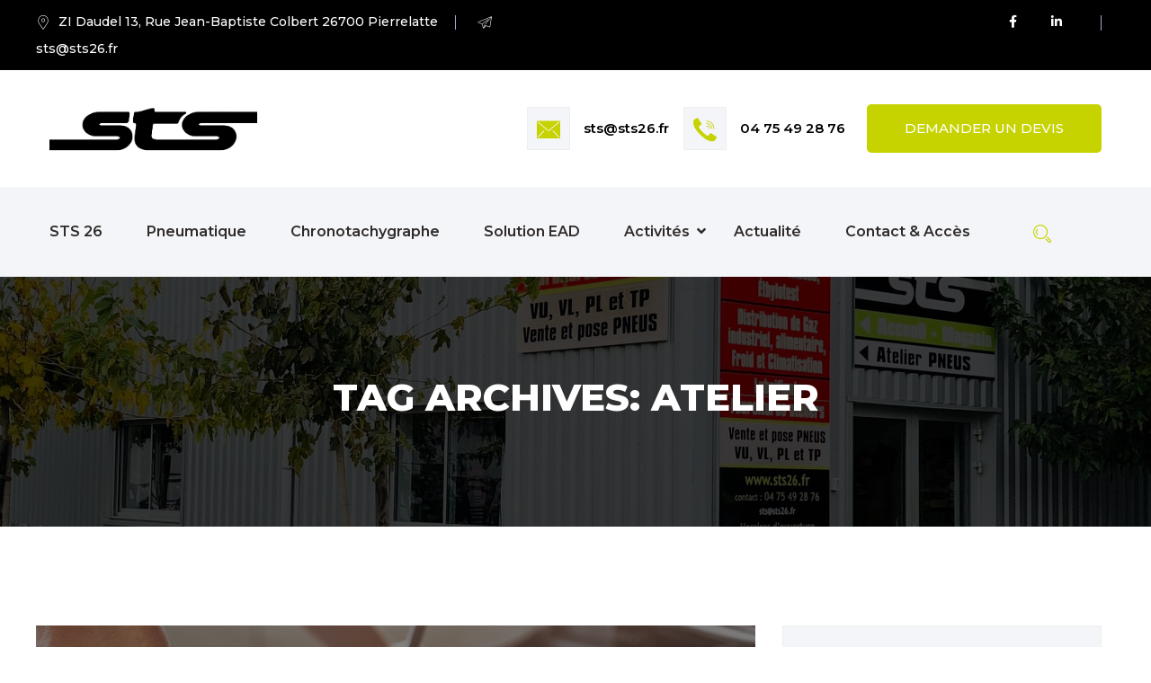

--- FILE ---
content_type: text/html; charset=UTF-8
request_url: https://sts26.fr/tag/atelier/
body_size: 15530
content:
<!DOCTYPE html>
<html lang="fr-FR" prefix="og: https://ogp.me/ns#">
<head>
    <!-- Meta Tags -->
    <meta charset="UTF-8">
    <meta name="viewport" content="width=device-width, initial-scale=1, shrink-to-fit=no">
        
<!-- SEO par Rank Math - https://s.rankmath.com/home -->
<title>atelier - STS Pierrelatte</title>
<meta name="robots" content="follow, noindex"/>
<meta property="og:locale" content="fr_FR" />
<meta property="og:type" content="article" />
<meta property="og:title" content="atelier - STS Pierrelatte" />
<meta property="og:url" content="https://sts26.fr/tag/atelier/" />
<meta property="og:site_name" content="STS Pierrelatte" />
<meta property="og:image" content="https://sts26.fr/wp-content/uploads/2022/04/sts-screen.jpg" />
<meta property="og:image:secure_url" content="https://sts26.fr/wp-content/uploads/2022/04/sts-screen.jpg" />
<meta property="og:image:width" content="1200" />
<meta property="og:image:height" content="630" />
<meta property="og:image:type" content="image/jpeg" />
<meta name="twitter:card" content="summary_large_image" />
<meta name="twitter:title" content="atelier - STS Pierrelatte" />
<meta name="twitter:image" content="https://sts26.fr/wp-content/uploads/2022/04/sts-screen.jpg" />
<script type="application/ld+json" class="rank-math-schema">{"@context":"https://schema.org","@graph":[{"@type":"Organization","@id":"https://sts26.fr/#organization","name":"STS 26 Pierrelatte","url":"https://sts26.fr","email":"sts@sts26.fr","logo":{"@type":"ImageObject","@id":"https://sts26.fr/#logo","url":"https://sts26.fr/wp-content/uploads/2022/04/logosts.jpg","caption":"STS 26 Pierrelatte","inLanguage":"fr-FR","width":"1200","height":"1200"},"contactPoint":[{"@type":"ContactPoint","telephone":"04 75 49 28 76","contactType":"customer support"}]},{"@type":"WebSite","@id":"https://sts26.fr/#website","url":"https://sts26.fr","name":"STS 26 Pierrelatte","publisher":{"@id":"https://sts26.fr/#organization"},"inLanguage":"fr-FR"},{"@type":"CollectionPage","@id":"https://sts26.fr/tag/atelier/#webpage","url":"https://sts26.fr/tag/atelier/","name":"atelier - STS Pierrelatte","isPartOf":{"@id":"https://sts26.fr/#website"},"inLanguage":"fr-FR"}]}</script>
<!-- /Extension Rank Math WordPress SEO -->

<link rel='dns-prefetch' href='//fonts.googleapis.com' />
<link rel='dns-prefetch' href='//use.fontawesome.com' />
<link rel="alternate" type="application/rss+xml" title="STS Pierrelatte &raquo; Flux" href="https://sts26.fr/feed/" />
<link rel="alternate" type="application/rss+xml" title="STS Pierrelatte &raquo; Flux des commentaires" href="https://sts26.fr/comments/feed/" />
<link rel="alternate" type="application/rss+xml" title="STS Pierrelatte &raquo; Flux de l’étiquette atelier" href="https://sts26.fr/tag/atelier/feed/" />
<style id='wp-img-auto-sizes-contain-inline-css' type='text/css'>
img:is([sizes=auto i],[sizes^="auto," i]){contain-intrinsic-size:3000px 1500px}
/*# sourceURL=wp-img-auto-sizes-contain-inline-css */
</style>
<style id='wp-emoji-styles-inline-css' type='text/css'>

	img.wp-smiley, img.emoji {
		display: inline !important;
		border: none !important;
		box-shadow: none !important;
		height: 1em !important;
		width: 1em !important;
		margin: 0 0.07em !important;
		vertical-align: -0.1em !important;
		background: none !important;
		padding: 0 !important;
	}
/*# sourceURL=wp-emoji-styles-inline-css */
</style>
<style id='wp-block-library-inline-css' type='text/css'>
:root{--wp-block-synced-color:#7a00df;--wp-block-synced-color--rgb:122,0,223;--wp-bound-block-color:var(--wp-block-synced-color);--wp-editor-canvas-background:#ddd;--wp-admin-theme-color:#007cba;--wp-admin-theme-color--rgb:0,124,186;--wp-admin-theme-color-darker-10:#006ba1;--wp-admin-theme-color-darker-10--rgb:0,107,160.5;--wp-admin-theme-color-darker-20:#005a87;--wp-admin-theme-color-darker-20--rgb:0,90,135;--wp-admin-border-width-focus:2px}@media (min-resolution:192dpi){:root{--wp-admin-border-width-focus:1.5px}}.wp-element-button{cursor:pointer}:root .has-very-light-gray-background-color{background-color:#eee}:root .has-very-dark-gray-background-color{background-color:#313131}:root .has-very-light-gray-color{color:#eee}:root .has-very-dark-gray-color{color:#313131}:root .has-vivid-green-cyan-to-vivid-cyan-blue-gradient-background{background:linear-gradient(135deg,#00d084,#0693e3)}:root .has-purple-crush-gradient-background{background:linear-gradient(135deg,#34e2e4,#4721fb 50%,#ab1dfe)}:root .has-hazy-dawn-gradient-background{background:linear-gradient(135deg,#faaca8,#dad0ec)}:root .has-subdued-olive-gradient-background{background:linear-gradient(135deg,#fafae1,#67a671)}:root .has-atomic-cream-gradient-background{background:linear-gradient(135deg,#fdd79a,#004a59)}:root .has-nightshade-gradient-background{background:linear-gradient(135deg,#330968,#31cdcf)}:root .has-midnight-gradient-background{background:linear-gradient(135deg,#020381,#2874fc)}:root{--wp--preset--font-size--normal:16px;--wp--preset--font-size--huge:42px}.has-regular-font-size{font-size:1em}.has-larger-font-size{font-size:2.625em}.has-normal-font-size{font-size:var(--wp--preset--font-size--normal)}.has-huge-font-size{font-size:var(--wp--preset--font-size--huge)}.has-text-align-center{text-align:center}.has-text-align-left{text-align:left}.has-text-align-right{text-align:right}.has-fit-text{white-space:nowrap!important}#end-resizable-editor-section{display:none}.aligncenter{clear:both}.items-justified-left{justify-content:flex-start}.items-justified-center{justify-content:center}.items-justified-right{justify-content:flex-end}.items-justified-space-between{justify-content:space-between}.screen-reader-text{border:0;clip-path:inset(50%);height:1px;margin:-1px;overflow:hidden;padding:0;position:absolute;width:1px;word-wrap:normal!important}.screen-reader-text:focus{background-color:#ddd;clip-path:none;color:#444;display:block;font-size:1em;height:auto;left:5px;line-height:normal;padding:15px 23px 14px;text-decoration:none;top:5px;width:auto;z-index:100000}html :where(.has-border-color){border-style:solid}html :where([style*=border-top-color]){border-top-style:solid}html :where([style*=border-right-color]){border-right-style:solid}html :where([style*=border-bottom-color]){border-bottom-style:solid}html :where([style*=border-left-color]){border-left-style:solid}html :where([style*=border-width]){border-style:solid}html :where([style*=border-top-width]){border-top-style:solid}html :where([style*=border-right-width]){border-right-style:solid}html :where([style*=border-bottom-width]){border-bottom-style:solid}html :where([style*=border-left-width]){border-left-style:solid}html :where(img[class*=wp-image-]){height:auto;max-width:100%}:where(figure){margin:0 0 1em}html :where(.is-position-sticky){--wp-admin--admin-bar--position-offset:var(--wp-admin--admin-bar--height,0px)}@media screen and (max-width:600px){html :where(.is-position-sticky){--wp-admin--admin-bar--position-offset:0px}}

/*# sourceURL=wp-block-library-inline-css */
</style><style id='wp-block-heading-inline-css' type='text/css'>
h1:where(.wp-block-heading).has-background,h2:where(.wp-block-heading).has-background,h3:where(.wp-block-heading).has-background,h4:where(.wp-block-heading).has-background,h5:where(.wp-block-heading).has-background,h6:where(.wp-block-heading).has-background{padding:1.25em 2.375em}h1.has-text-align-left[style*=writing-mode]:where([style*=vertical-lr]),h1.has-text-align-right[style*=writing-mode]:where([style*=vertical-rl]),h2.has-text-align-left[style*=writing-mode]:where([style*=vertical-lr]),h2.has-text-align-right[style*=writing-mode]:where([style*=vertical-rl]),h3.has-text-align-left[style*=writing-mode]:where([style*=vertical-lr]),h3.has-text-align-right[style*=writing-mode]:where([style*=vertical-rl]),h4.has-text-align-left[style*=writing-mode]:where([style*=vertical-lr]),h4.has-text-align-right[style*=writing-mode]:where([style*=vertical-rl]),h5.has-text-align-left[style*=writing-mode]:where([style*=vertical-lr]),h5.has-text-align-right[style*=writing-mode]:where([style*=vertical-rl]),h6.has-text-align-left[style*=writing-mode]:where([style*=vertical-lr]),h6.has-text-align-right[style*=writing-mode]:where([style*=vertical-rl]){rotate:180deg}
/*# sourceURL=https://sts26.fr/wp-includes/blocks/heading/style.min.css */
</style>
<style id='wp-block-latest-posts-inline-css' type='text/css'>
.wp-block-latest-posts{box-sizing:border-box}.wp-block-latest-posts.alignleft{margin-right:2em}.wp-block-latest-posts.alignright{margin-left:2em}.wp-block-latest-posts.wp-block-latest-posts__list{list-style:none}.wp-block-latest-posts.wp-block-latest-posts__list li{clear:both;overflow-wrap:break-word}.wp-block-latest-posts.is-grid{display:flex;flex-wrap:wrap}.wp-block-latest-posts.is-grid li{margin:0 1.25em 1.25em 0;width:100%}@media (min-width:600px){.wp-block-latest-posts.columns-2 li{width:calc(50% - .625em)}.wp-block-latest-posts.columns-2 li:nth-child(2n){margin-right:0}.wp-block-latest-posts.columns-3 li{width:calc(33.33333% - .83333em)}.wp-block-latest-posts.columns-3 li:nth-child(3n){margin-right:0}.wp-block-latest-posts.columns-4 li{width:calc(25% - .9375em)}.wp-block-latest-posts.columns-4 li:nth-child(4n){margin-right:0}.wp-block-latest-posts.columns-5 li{width:calc(20% - 1em)}.wp-block-latest-posts.columns-5 li:nth-child(5n){margin-right:0}.wp-block-latest-posts.columns-6 li{width:calc(16.66667% - 1.04167em)}.wp-block-latest-posts.columns-6 li:nth-child(6n){margin-right:0}}:root :where(.wp-block-latest-posts.is-grid){padding:0}:root :where(.wp-block-latest-posts.wp-block-latest-posts__list){padding-left:0}.wp-block-latest-posts__post-author,.wp-block-latest-posts__post-date{display:block;font-size:.8125em}.wp-block-latest-posts__post-excerpt,.wp-block-latest-posts__post-full-content{margin-bottom:1em;margin-top:.5em}.wp-block-latest-posts__featured-image a{display:inline-block}.wp-block-latest-posts__featured-image img{height:auto;max-width:100%;width:auto}.wp-block-latest-posts__featured-image.alignleft{float:left;margin-right:1em}.wp-block-latest-posts__featured-image.alignright{float:right;margin-left:1em}.wp-block-latest-posts__featured-image.aligncenter{margin-bottom:1em;text-align:center}
/*# sourceURL=https://sts26.fr/wp-includes/blocks/latest-posts/style.min.css */
</style>
<style id='global-styles-inline-css' type='text/css'>
:root{--wp--preset--aspect-ratio--square: 1;--wp--preset--aspect-ratio--4-3: 4/3;--wp--preset--aspect-ratio--3-4: 3/4;--wp--preset--aspect-ratio--3-2: 3/2;--wp--preset--aspect-ratio--2-3: 2/3;--wp--preset--aspect-ratio--16-9: 16/9;--wp--preset--aspect-ratio--9-16: 9/16;--wp--preset--color--black: #000000;--wp--preset--color--cyan-bluish-gray: #abb8c3;--wp--preset--color--white: #ffffff;--wp--preset--color--pale-pink: #f78da7;--wp--preset--color--vivid-red: #cf2e2e;--wp--preset--color--luminous-vivid-orange: #ff6900;--wp--preset--color--luminous-vivid-amber: #fcb900;--wp--preset--color--light-green-cyan: #7bdcb5;--wp--preset--color--vivid-green-cyan: #00d084;--wp--preset--color--pale-cyan-blue: #8ed1fc;--wp--preset--color--vivid-cyan-blue: #0693e3;--wp--preset--color--vivid-purple: #9b51e0;--wp--preset--gradient--vivid-cyan-blue-to-vivid-purple: linear-gradient(135deg,rgb(6,147,227) 0%,rgb(155,81,224) 100%);--wp--preset--gradient--light-green-cyan-to-vivid-green-cyan: linear-gradient(135deg,rgb(122,220,180) 0%,rgb(0,208,130) 100%);--wp--preset--gradient--luminous-vivid-amber-to-luminous-vivid-orange: linear-gradient(135deg,rgb(252,185,0) 0%,rgb(255,105,0) 100%);--wp--preset--gradient--luminous-vivid-orange-to-vivid-red: linear-gradient(135deg,rgb(255,105,0) 0%,rgb(207,46,46) 100%);--wp--preset--gradient--very-light-gray-to-cyan-bluish-gray: linear-gradient(135deg,rgb(238,238,238) 0%,rgb(169,184,195) 100%);--wp--preset--gradient--cool-to-warm-spectrum: linear-gradient(135deg,rgb(74,234,220) 0%,rgb(151,120,209) 20%,rgb(207,42,186) 40%,rgb(238,44,130) 60%,rgb(251,105,98) 80%,rgb(254,248,76) 100%);--wp--preset--gradient--blush-light-purple: linear-gradient(135deg,rgb(255,206,236) 0%,rgb(152,150,240) 100%);--wp--preset--gradient--blush-bordeaux: linear-gradient(135deg,rgb(254,205,165) 0%,rgb(254,45,45) 50%,rgb(107,0,62) 100%);--wp--preset--gradient--luminous-dusk: linear-gradient(135deg,rgb(255,203,112) 0%,rgb(199,81,192) 50%,rgb(65,88,208) 100%);--wp--preset--gradient--pale-ocean: linear-gradient(135deg,rgb(255,245,203) 0%,rgb(182,227,212) 50%,rgb(51,167,181) 100%);--wp--preset--gradient--electric-grass: linear-gradient(135deg,rgb(202,248,128) 0%,rgb(113,206,126) 100%);--wp--preset--gradient--midnight: linear-gradient(135deg,rgb(2,3,129) 0%,rgb(40,116,252) 100%);--wp--preset--font-size--small: 13px;--wp--preset--font-size--medium: 20px;--wp--preset--font-size--large: 36px;--wp--preset--font-size--x-large: 42px;--wp--preset--spacing--20: 0.44rem;--wp--preset--spacing--30: 0.67rem;--wp--preset--spacing--40: 1rem;--wp--preset--spacing--50: 1.5rem;--wp--preset--spacing--60: 2.25rem;--wp--preset--spacing--70: 3.38rem;--wp--preset--spacing--80: 5.06rem;--wp--preset--shadow--natural: 6px 6px 9px rgba(0, 0, 0, 0.2);--wp--preset--shadow--deep: 12px 12px 50px rgba(0, 0, 0, 0.4);--wp--preset--shadow--sharp: 6px 6px 0px rgba(0, 0, 0, 0.2);--wp--preset--shadow--outlined: 6px 6px 0px -3px rgb(255, 255, 255), 6px 6px rgb(0, 0, 0);--wp--preset--shadow--crisp: 6px 6px 0px rgb(0, 0, 0);}:where(.is-layout-flex){gap: 0.5em;}:where(.is-layout-grid){gap: 0.5em;}body .is-layout-flex{display: flex;}.is-layout-flex{flex-wrap: wrap;align-items: center;}.is-layout-flex > :is(*, div){margin: 0;}body .is-layout-grid{display: grid;}.is-layout-grid > :is(*, div){margin: 0;}:where(.wp-block-columns.is-layout-flex){gap: 2em;}:where(.wp-block-columns.is-layout-grid){gap: 2em;}:where(.wp-block-post-template.is-layout-flex){gap: 1.25em;}:where(.wp-block-post-template.is-layout-grid){gap: 1.25em;}.has-black-color{color: var(--wp--preset--color--black) !important;}.has-cyan-bluish-gray-color{color: var(--wp--preset--color--cyan-bluish-gray) !important;}.has-white-color{color: var(--wp--preset--color--white) !important;}.has-pale-pink-color{color: var(--wp--preset--color--pale-pink) !important;}.has-vivid-red-color{color: var(--wp--preset--color--vivid-red) !important;}.has-luminous-vivid-orange-color{color: var(--wp--preset--color--luminous-vivid-orange) !important;}.has-luminous-vivid-amber-color{color: var(--wp--preset--color--luminous-vivid-amber) !important;}.has-light-green-cyan-color{color: var(--wp--preset--color--light-green-cyan) !important;}.has-vivid-green-cyan-color{color: var(--wp--preset--color--vivid-green-cyan) !important;}.has-pale-cyan-blue-color{color: var(--wp--preset--color--pale-cyan-blue) !important;}.has-vivid-cyan-blue-color{color: var(--wp--preset--color--vivid-cyan-blue) !important;}.has-vivid-purple-color{color: var(--wp--preset--color--vivid-purple) !important;}.has-black-background-color{background-color: var(--wp--preset--color--black) !important;}.has-cyan-bluish-gray-background-color{background-color: var(--wp--preset--color--cyan-bluish-gray) !important;}.has-white-background-color{background-color: var(--wp--preset--color--white) !important;}.has-pale-pink-background-color{background-color: var(--wp--preset--color--pale-pink) !important;}.has-vivid-red-background-color{background-color: var(--wp--preset--color--vivid-red) !important;}.has-luminous-vivid-orange-background-color{background-color: var(--wp--preset--color--luminous-vivid-orange) !important;}.has-luminous-vivid-amber-background-color{background-color: var(--wp--preset--color--luminous-vivid-amber) !important;}.has-light-green-cyan-background-color{background-color: var(--wp--preset--color--light-green-cyan) !important;}.has-vivid-green-cyan-background-color{background-color: var(--wp--preset--color--vivid-green-cyan) !important;}.has-pale-cyan-blue-background-color{background-color: var(--wp--preset--color--pale-cyan-blue) !important;}.has-vivid-cyan-blue-background-color{background-color: var(--wp--preset--color--vivid-cyan-blue) !important;}.has-vivid-purple-background-color{background-color: var(--wp--preset--color--vivid-purple) !important;}.has-black-border-color{border-color: var(--wp--preset--color--black) !important;}.has-cyan-bluish-gray-border-color{border-color: var(--wp--preset--color--cyan-bluish-gray) !important;}.has-white-border-color{border-color: var(--wp--preset--color--white) !important;}.has-pale-pink-border-color{border-color: var(--wp--preset--color--pale-pink) !important;}.has-vivid-red-border-color{border-color: var(--wp--preset--color--vivid-red) !important;}.has-luminous-vivid-orange-border-color{border-color: var(--wp--preset--color--luminous-vivid-orange) !important;}.has-luminous-vivid-amber-border-color{border-color: var(--wp--preset--color--luminous-vivid-amber) !important;}.has-light-green-cyan-border-color{border-color: var(--wp--preset--color--light-green-cyan) !important;}.has-vivid-green-cyan-border-color{border-color: var(--wp--preset--color--vivid-green-cyan) !important;}.has-pale-cyan-blue-border-color{border-color: var(--wp--preset--color--pale-cyan-blue) !important;}.has-vivid-cyan-blue-border-color{border-color: var(--wp--preset--color--vivid-cyan-blue) !important;}.has-vivid-purple-border-color{border-color: var(--wp--preset--color--vivid-purple) !important;}.has-vivid-cyan-blue-to-vivid-purple-gradient-background{background: var(--wp--preset--gradient--vivid-cyan-blue-to-vivid-purple) !important;}.has-light-green-cyan-to-vivid-green-cyan-gradient-background{background: var(--wp--preset--gradient--light-green-cyan-to-vivid-green-cyan) !important;}.has-luminous-vivid-amber-to-luminous-vivid-orange-gradient-background{background: var(--wp--preset--gradient--luminous-vivid-amber-to-luminous-vivid-orange) !important;}.has-luminous-vivid-orange-to-vivid-red-gradient-background{background: var(--wp--preset--gradient--luminous-vivid-orange-to-vivid-red) !important;}.has-very-light-gray-to-cyan-bluish-gray-gradient-background{background: var(--wp--preset--gradient--very-light-gray-to-cyan-bluish-gray) !important;}.has-cool-to-warm-spectrum-gradient-background{background: var(--wp--preset--gradient--cool-to-warm-spectrum) !important;}.has-blush-light-purple-gradient-background{background: var(--wp--preset--gradient--blush-light-purple) !important;}.has-blush-bordeaux-gradient-background{background: var(--wp--preset--gradient--blush-bordeaux) !important;}.has-luminous-dusk-gradient-background{background: var(--wp--preset--gradient--luminous-dusk) !important;}.has-pale-ocean-gradient-background{background: var(--wp--preset--gradient--pale-ocean) !important;}.has-electric-grass-gradient-background{background: var(--wp--preset--gradient--electric-grass) !important;}.has-midnight-gradient-background{background: var(--wp--preset--gradient--midnight) !important;}.has-small-font-size{font-size: var(--wp--preset--font-size--small) !important;}.has-medium-font-size{font-size: var(--wp--preset--font-size--medium) !important;}.has-large-font-size{font-size: var(--wp--preset--font-size--large) !important;}.has-x-large-font-size{font-size: var(--wp--preset--font-size--x-large) !important;}
/*# sourceURL=global-styles-inline-css */
</style>

<style id='classic-theme-styles-inline-css' type='text/css'>
/*! This file is auto-generated */
.wp-block-button__link{color:#fff;background-color:#32373c;border-radius:9999px;box-shadow:none;text-decoration:none;padding:calc(.667em + 2px) calc(1.333em + 2px);font-size:1.125em}.wp-block-file__button{background:#32373c;color:#fff;text-decoration:none}
/*# sourceURL=/wp-includes/css/classic-themes.min.css */
</style>
<link rel='stylesheet' id='contact-form-7-css' href='https://sts26.fr/wp-content/plugins/contact-form-7/includes/css/styles.css?ver=5.4'  media='all' />
<link rel='stylesheet' id='rs-plugin-settings-css' href='https://sts26.fr/wp-content/plugins/revslider/public/assets/css/rs6.css?ver=6.3.9'  media='all' />
<style id='rs-plugin-settings-inline-css' type='text/css'>
#rs-demo-id {}
/*# sourceURL=rs-plugin-settings-inline-css */
</style>
<link rel='stylesheet' id='parent-style-css' href='https://sts26.fr/wp-content/themes/enexus/style.css?ver=6.9'  media='all' />
<link rel='stylesheet' id='child-style-css' href='https://sts26.fr/wp-content/themes/enexus-child/style.css?ver=6.9'  media='all' />
<link rel='stylesheet' id='enexus-fonts-css' href='//fonts.googleapis.com/css?family=Montserrat%3A300%2C400%2C500%2C600%2C700%2C800%2C900%26display%3Dswap%7CPlayfair%2BDisplay%3A400%2C700%2C900%26subset%3Dlatin%2Clatin-ext&#038;ver=1.0.0'  media='all' />
<link rel='stylesheet' id='layers-css' href='https://sts26.fr/wp-content/themes/enexus/assets/revolution/css/layers.css?ver=6.9'  media='all' />
<link rel='stylesheet' id='settings-css' href='https://sts26.fr/wp-content/themes/enexus/assets/revolution/css/settings.css?ver=6.9'  media='all' />
<link rel='stylesheet' id='navigation-css' href='https://sts26.fr/wp-content/themes/enexus/assets/revolution/css/navigation.css?ver=6.9'  media='all' />
<link rel='stylesheet' id='enexus-style-css' href='https://sts26.fr/wp-content/themes/enexus/assets/css/style.css?ver=6.9'  media='all' />
<link rel='stylesheet' id='responsive-css' href='https://sts26.fr/wp-content/themes/enexus/assets/css/responsive.css?ver=6.9'  media='all' />
<link rel='stylesheet' id='enexus-css-css' href='https://sts26.fr/wp-content/themes/enexus-child/style.css?ver=2019-12-23'  media='all' />
<link rel='stylesheet' id='color-css' href='https://sts26.fr/wp-content/themes/enexus/framework/color.php?ver=6.9'  media='all' />
<link rel='stylesheet' id='font-awesome-official-css' href='https://use.fontawesome.com/releases/v5.15.4/css/all.css'  media='all' integrity="sha384-DyZ88mC6Up2uqS4h/KRgHuoeGwBcD4Ng9SiP4dIRy0EXTlnuz47vAwmeGwVChigm" crossorigin="anonymous" />
<link rel='stylesheet' id='font-awesome-official-v4shim-css' href='https://use.fontawesome.com/releases/v5.15.4/css/v4-shims.css'  media='all' integrity="sha384-Vq76wejb3QJM4nDatBa5rUOve+9gkegsjCebvV/9fvXlGWo4HCMR4cJZjjcF6Viv" crossorigin="anonymous" />
<style id='font-awesome-official-v4shim-inline-css' type='text/css'>
@font-face {
font-family: "FontAwesome";
font-display: block;
src: url("https://use.fontawesome.com/releases/v5.15.4/webfonts/fa-brands-400.eot"),
		url("https://use.fontawesome.com/releases/v5.15.4/webfonts/fa-brands-400.eot?#iefix") format("embedded-opentype"),
		url("https://use.fontawesome.com/releases/v5.15.4/webfonts/fa-brands-400.woff2") format("woff2"),
		url("https://use.fontawesome.com/releases/v5.15.4/webfonts/fa-brands-400.woff") format("woff"),
		url("https://use.fontawesome.com/releases/v5.15.4/webfonts/fa-brands-400.ttf") format("truetype"),
		url("https://use.fontawesome.com/releases/v5.15.4/webfonts/fa-brands-400.svg#fontawesome") format("svg");
}

@font-face {
font-family: "FontAwesome";
font-display: block;
src: url("https://use.fontawesome.com/releases/v5.15.4/webfonts/fa-solid-900.eot"),
		url("https://use.fontawesome.com/releases/v5.15.4/webfonts/fa-solid-900.eot?#iefix") format("embedded-opentype"),
		url("https://use.fontawesome.com/releases/v5.15.4/webfonts/fa-solid-900.woff2") format("woff2"),
		url("https://use.fontawesome.com/releases/v5.15.4/webfonts/fa-solid-900.woff") format("woff"),
		url("https://use.fontawesome.com/releases/v5.15.4/webfonts/fa-solid-900.ttf") format("truetype"),
		url("https://use.fontawesome.com/releases/v5.15.4/webfonts/fa-solid-900.svg#fontawesome") format("svg");
}

@font-face {
font-family: "FontAwesome";
font-display: block;
src: url("https://use.fontawesome.com/releases/v5.15.4/webfonts/fa-regular-400.eot"),
		url("https://use.fontawesome.com/releases/v5.15.4/webfonts/fa-regular-400.eot?#iefix") format("embedded-opentype"),
		url("https://use.fontawesome.com/releases/v5.15.4/webfonts/fa-regular-400.woff2") format("woff2"),
		url("https://use.fontawesome.com/releases/v5.15.4/webfonts/fa-regular-400.woff") format("woff"),
		url("https://use.fontawesome.com/releases/v5.15.4/webfonts/fa-regular-400.ttf") format("truetype"),
		url("https://use.fontawesome.com/releases/v5.15.4/webfonts/fa-regular-400.svg#fontawesome") format("svg");
unicode-range: U+F004-F005,U+F007,U+F017,U+F022,U+F024,U+F02E,U+F03E,U+F044,U+F057-F059,U+F06E,U+F070,U+F075,U+F07B-F07C,U+F080,U+F086,U+F089,U+F094,U+F09D,U+F0A0,U+F0A4-F0A7,U+F0C5,U+F0C7-F0C8,U+F0E0,U+F0EB,U+F0F3,U+F0F8,U+F0FE,U+F111,U+F118-F11A,U+F11C,U+F133,U+F144,U+F146,U+F14A,U+F14D-F14E,U+F150-F152,U+F15B-F15C,U+F164-F165,U+F185-F186,U+F191-F192,U+F1AD,U+F1C1-F1C9,U+F1CD,U+F1D8,U+F1E3,U+F1EA,U+F1F6,U+F1F9,U+F20A,U+F247-F249,U+F24D,U+F254-F25B,U+F25D,U+F267,U+F271-F274,U+F279,U+F28B,U+F28D,U+F2B5-F2B6,U+F2B9,U+F2BB,U+F2BD,U+F2C1-F2C2,U+F2D0,U+F2D2,U+F2DC,U+F2ED,U+F328,U+F358-F35B,U+F3A5,U+F3D1,U+F410,U+F4AD;
}
/*# sourceURL=font-awesome-official-v4shim-inline-css */
</style>
<script  src="https://sts26.fr/wp-includes/js/jquery/jquery.min.js?ver=3.7.1" id="jquery-core-js"></script>
<script  src="https://sts26.fr/wp-includes/js/jquery/jquery-migrate.min.js?ver=3.4.1" id="jquery-migrate-js"></script>
<link rel="https://api.w.org/" href="https://sts26.fr/wp-json/" /><link rel="alternate" title="JSON" type="application/json" href="https://sts26.fr/wp-json/wp/v2/tags/107" /><link rel="EditURI" type="application/rsd+xml" title="RSD" href="https://sts26.fr/xmlrpc.php?rsd" />
<meta name="generator" content="WordPress 6.9" />
<meta name="generator" content="Powered by Slider Revolution 6.3.9 - responsive, Mobile-Friendly Slider Plugin for WordPress with comfortable drag and drop interface." />
<link rel="icon" href="https://sts26.fr/wp-content/uploads/2021/03/cropped-iconeslogosts-32x32.png" sizes="32x32" />
<link rel="icon" href="https://sts26.fr/wp-content/uploads/2021/03/cropped-iconeslogosts-192x192.png" sizes="192x192" />
<link rel="apple-touch-icon" href="https://sts26.fr/wp-content/uploads/2021/03/cropped-iconeslogosts-180x180.png" />
<meta name="msapplication-TileImage" content="https://sts26.fr/wp-content/uploads/2021/03/cropped-iconeslogosts-270x270.png" />
<script type="text/javascript">function setREVStartSize(e){
			//window.requestAnimationFrame(function() {				 
				window.RSIW = window.RSIW===undefined ? window.innerWidth : window.RSIW;	
				window.RSIH = window.RSIH===undefined ? window.innerHeight : window.RSIH;	
				try {								
					var pw = document.getElementById(e.c).parentNode.offsetWidth,
						newh;
					pw = pw===0 || isNaN(pw) ? window.RSIW : pw;
					e.tabw = e.tabw===undefined ? 0 : parseInt(e.tabw);
					e.thumbw = e.thumbw===undefined ? 0 : parseInt(e.thumbw);
					e.tabh = e.tabh===undefined ? 0 : parseInt(e.tabh);
					e.thumbh = e.thumbh===undefined ? 0 : parseInt(e.thumbh);
					e.tabhide = e.tabhide===undefined ? 0 : parseInt(e.tabhide);
					e.thumbhide = e.thumbhide===undefined ? 0 : parseInt(e.thumbhide);
					e.mh = e.mh===undefined || e.mh=="" || e.mh==="auto" ? 0 : parseInt(e.mh,0);		
					if(e.layout==="fullscreen" || e.l==="fullscreen") 						
						newh = Math.max(e.mh,window.RSIH);					
					else{					
						e.gw = Array.isArray(e.gw) ? e.gw : [e.gw];
						for (var i in e.rl) if (e.gw[i]===undefined || e.gw[i]===0) e.gw[i] = e.gw[i-1];					
						e.gh = e.el===undefined || e.el==="" || (Array.isArray(e.el) && e.el.length==0)? e.gh : e.el;
						e.gh = Array.isArray(e.gh) ? e.gh : [e.gh];
						for (var i in e.rl) if (e.gh[i]===undefined || e.gh[i]===0) e.gh[i] = e.gh[i-1];
											
						var nl = new Array(e.rl.length),
							ix = 0,						
							sl;					
						e.tabw = e.tabhide>=pw ? 0 : e.tabw;
						e.thumbw = e.thumbhide>=pw ? 0 : e.thumbw;
						e.tabh = e.tabhide>=pw ? 0 : e.tabh;
						e.thumbh = e.thumbhide>=pw ? 0 : e.thumbh;					
						for (var i in e.rl) nl[i] = e.rl[i]<window.RSIW ? 0 : e.rl[i];
						sl = nl[0];									
						for (var i in nl) if (sl>nl[i] && nl[i]>0) { sl = nl[i]; ix=i;}															
						var m = pw>(e.gw[ix]+e.tabw+e.thumbw) ? 1 : (pw-(e.tabw+e.thumbw)) / (e.gw[ix]);					
						newh =  (e.gh[ix] * m) + (e.tabh + e.thumbh);
					}				
					if(window.rs_init_css===undefined) window.rs_init_css = document.head.appendChild(document.createElement("style"));					
					document.getElementById(e.c).height = newh+"px";
					window.rs_init_css.innerHTML += "#"+e.c+"_wrapper { height: "+newh+"px }";				
				} catch(e){
					console.log("Failure at Presize of Slider:" + e)
				}					   
			//});
		  };</script>
		<style type="text/css" id="wp-custom-css">
			.bar1, .bar2, .bar3, .header-top-area .header-top-right-part .language
{
	display:none;
}

h1, h2, h3, h4, h5, h6 
{
	color:#000;
}


.text-gray {
    color: #000;
}
::selection {
    background: #c6d301;
    color: #fff;
    text-shadow: none;
}

.bg-secondary-color {
    background: #000;
}

.accordion .accordion-item .accordion-header .title {
    cursor: pointer;
    color: #000;
    position: relative;
    background: #c6d301;
    margin: 0;
    padding: 15px 20px 15px 60px;
    font-size: 18px;
}

.request-a-call-back-form {
    background: #000;
}

.header-top-left-part
{
    padding-right: 0px;
	  padding-left: 0px;
}

.footer div
{
    color: #fff;
}

.footer h3
{
    color: #C6D301;
}

.page-title-section {
    padding: 110px 0;
    background-color: #f8f8f8;
		background-position: center;
	opacity: 1.99;
    background-image: url(https://sts26.fr/wp-content/uploads/2021/03/88175307_3324415740907893_5784429329681219584_o-1.jpg);
    color: #fff;
}

#lienFooter
{
	color: #FFFFFF;
}

#lienFooter:hover
{
	color: #C6D301;
}

a.text-white
{
	visibility:hidden;
}

a.text-white:after
{
	content: "Accueil";
	visibility:visible;
}

.mean-container a.meanmenu-reveal
{
	color: #C6D301;
	border: 1px solid #C6D301;
	margin-top: -38px;
}


.mean-container a.meanmenu-reveal span
{
	background-color: #C6D301;
}

.fa-google-plus
{
	display:none;
}


/* Suppression twitter */
i.fa.fa-twitter {
    display: none;
}
.logo img {
    height: 60px;
}
/* Barre de recherche en 1er */
.header-searchbox-style-two .toggle-searchbox.show {
    border: 1px solid #c6d301;
    z-index: 100;
}		</style>
		<style type="text/css" title="dynamic-css" class="options-output">body{color:#000000;}</style> 

</head>
<body class="archive tag tag-atelier tag-107 wp-theme-enexus wp-child-theme-enexus-child elementor-default elementor-kit-1">
    <!-- start preloader -->
    <div id="preloader">
        <div class="preloader-wrapper">
          <div class="preloader-default">
            <span></span>
            <span></span>
        </div>
    </div>
</div>
<!-- Preloader End -->
<!-- header Start -->
<header class="header-style-two">
    <div class="header-wrapper">
      <div class="header-top-area bg-secondary-color d-none d-lg-block">
        <div class="container">
          <div class="row">
            <div class="col-lg-6 header-top-left-part">
                                    <span class="address"><i class="webexflaticon flaticon-placeholder-1"></i> ZI Daudel 13, Rue Jean-Baptiste Colbert 26700 Pierrelatte</span>
                                                  <span class="phone"><i class="webexflaticon flaticon-send"></i> sts@sts26.fr</span>
                        </div>
          <div class="col-lg-6 header-top-right-part text-right">
              <ul class="social-links">
                <li><a href="https://www.facebook.com/sts26.fr"><i class="fa fa-facebook-f"></i></a></li>
                <li><a href=""><i class="fa fa-twitter"></i></a></li>
                <li><a href="https://www.linkedin.com/company/11572927"><i class="fa fa-linkedin"></i></a></li>
                <li><a href=""><i class="fa fa-google-plus"></i></a></li>
            </ul>
            <div class="language">
                                    <a class="language-btn" href=""><i class="webexflaticon flaticon-internet"></i> </a>
                                <ul class="language-dropdown">
                                          <li><a href=""></a></li>
                                                                    <li><a href=""></a></li>
                                                                <li><a href=""></a></li>
                                                                <li><a href=""></a></li>
                                    </ul>
        </div>
    </div>
</div>
</div>
</div>
<div class="header-middle">
    <div class="container">
      <div class="row">
        <div class="col-md-12 d-flex align-items-center justify-content-between">
                            <a class="navbar-brand logo" href="https://sts26.fr/">
                    <img id="logo-image" class="img-center" src="https://sts26.fr/wp-content/uploads/2021/03/iconeslogosts.png" alt="">
                </a>
                        <div class="topbar-info-area d-none d-sm-flex align-items-center justify-content-between">
                <div class="d-flex align-items-center mr-3">
                  <i class="webexflaticon flaticon-mail-1 text-primary-color"></i>
                  <div>
                    <h6><a href="mailto:sts@sts26.fr">sts@sts26.fr</a></h6>
                    <a class="text-gray" href=""></a>
                </div>
            </div>
            <div class="d-none d-md-flex align-items-center">
              <i class="webexflaticon flaticon-phone-1 text-primary-color"></i>
              <div>
                <h6><a href="tel:0475492876">04 75 49 28 76</a></h6>
                <a class="text-gray" href=""> </a>
            </div>
        </div>
        <div class="d-none d-lg-flex align-items-center ml-4">
          <a href="https://sts26.fr/contact-acces/" class="cs-btn-one btn-gradient-color">Demander un devis</a>
      </div>
  </div>
</div>
</div>
</div>
</div>
<div class="header-navigation-area three-layers-header">
    <div class="container">
      <div class="row">
        <div class="col-xl-12 col-lg-12">
          <div class="header-searchbox-style-two">
            <div class="side-panel side-panel-trigger text-right d-none d-lg-block">
              <span class="bar1"></span>
              <span class="bar2"></span>
              <span class="bar3"></span>
          </div>
          <div class="show-searchbox">
              <a href="#"><i class="webex-icon-Search"></i></a>
          </div>
          <div class="toggle-searchbox">
              
  

  <form action="https://sts26.fr/" id="searchform-all" method="get">
    <div>
      <input type="search" class="form-control" placeholder="Rechercher..." name="s" id="s">
        <div class="input-box">
          <input type="submit" value="" id="searchsubmit"><i class="fa fa-search"></i>
        </div>
    </div>
  </form>
	    </div>
</div>
<div class="main-menu">
    <nav id="mobile-menu">
      <ul  class=""><li id="menu-item-1452" class="menu-item menu-item-type-post_type menu-item-object-page menu-item-home menu-item-1452"><a   title="STS 26" href="https://sts26.fr/" class="page-scroll">STS 26</a></li>
<li id="menu-item-628" class="menu-item menu-item-type-post_type menu-item-object-page menu-item-628"><a   title="Pneumatique" href="https://sts26.fr/garage-pneumatique/" class="page-scroll">Pneumatique</a></li>
<li id="menu-item-629" class="menu-item menu-item-type-post_type menu-item-object-page menu-item-629"><a   title="Chronotachygraphe" href="https://sts26.fr/atelier-chronotachygraphe/" class="page-scroll">Chronotachygraphe</a></li>
<li id="menu-item-1309" class="menu-item menu-item-type-post_type menu-item-object-page menu-item-1309"><a   title="Solution EAD" href="https://sts26.fr/ethylotest-anti-demarrage/" class="page-scroll">Solution EAD</a></li>
<li id="menu-item-480" class="menu-item menu-item-type-custom menu-item-object-custom menu-item-has-children menu-item-480 "><a   title="Activités" href="#" class="dropmenu">Activités</a>
<ul role="menu" class=" dropDown sub-menu">
	<li id="menu-item-2561" class="menu-item menu-item-type-custom menu-item-object-custom menu-item-2561"><a   title="Boutique EPI" href="https://sts26.fr/boutique-de-fournitures-industrielles-epi/" class="page-scroll">Boutique EPI</a></li>
	<li id="menu-item-1310" class="menu-item menu-item-type-post_type menu-item-object-page menu-item-1310"><a   title="Location de salle" href="https://sts26.fr/location-de-salle/" class="page-scroll">Location de salle</a></li>
</ul>
</li>
<li id="menu-item-632" class="menu-item menu-item-type-post_type menu-item-object-page current_page_parent menu-item-632 active"><a   title="Actualité" href="https://sts26.fr/actualite/" class="page-scroll">Actualité</a></li>
<li id="menu-item-631" class="menu-item menu-item-type-post_type menu-item-object-page menu-item-631"><a   title="Contact &#038; Accès" href="https://sts26.fr/contact-acces/" class="page-scroll">Contact &#038; Accès</a></li>
</ul></nav>
</div>
<div class="side-panel-content">
    <div class="close-icon">
        <button><i class="webex-icon-cross"></i></button>
    </div>
            <div class="side-panel-logo mrb-30">
            <a href="https://sts26.fr/">
                <img src="https://sts26.fr/wp-content/uploads/2021/03/iconeslogosts.png" alt="" />
            </a>
        </div>
        <div class="side-info mrb-30">
      <div class="side-panel-element mrb-25">
                <h4 class="mrb-10"></h4>
                <ul class="list-items">
                            <li><span class="fa fa-globe mrr-10 text-primary-color"></span></li>
                                        <li><span class="fa fa-envelope-o mrr-10 text-primary-color"></span></li>
                                        <li><span class="fa fa-phone mrr-10 text-primary-color"></span>04 75 49 28 76</li>
                  </ul>
  </div>
  <div class="side-panel-element mrb-30">
        <h4 class="mrb-15"></h4>
        <ul class="pintarest-list">
                    <li><a href="#"><img class="img-full" src="https://sts26.fr/wp-content/themes/enexus/assets/img/side-panel/1.jpg" alt=""></a></li>
                            <li><a href="#"><img class="img-full" src="https://sts26.fr/wp-content/themes/enexus/assets/img/side-panel/2.jpg" alt=""></a></li>
                            <li><a href="#"><img class="img-full" src="https://sts26.fr/wp-content/themes/enexus/assets/img/side-panel/3.jpg" alt=""></a></li>
                            <li><a href="#"><img class="img-full" src="https://sts26.fr/wp-content/themes/enexus/assets/img/side-panel/4.jpg" alt=""></a></li>
         
                    <li><a href="#"><img class="img-full" src="https://sts26.fr/wp-content/themes/enexus/assets/img/side-panel/5.jpg" alt=""></a></li>
         
                    <li><a href="#"><img class="img-full" src="https://sts26.fr/wp-content/themes/enexus/assets/img/side-panel/6.jpg" alt=""></a></li>
         
    </ul>
</div>
</div>
<h4 class="mrb-15"></h4>
 
    <ul class="social-list">
                    <li><a href="https://www.facebook.com/sts26.fr"><i class="fa fa-facebook"></i></a></li>
         
                    <li><a href=""><i class="fa fa-twitter"></i></a></li>
                            <li><a href=""><i class="fa fa-instagram"></i></a></li>
                             <li><a href=""><i class="fa fa-google-plus"></i></a></li>
            </ul>
</div>
<div class="mobile-menu"></div>
</div>
</div>
</div>
</div>
</div>
	<!-- Google Tag Manager -->
<script>(function(w,d,s,l,i){w[l]=w[l]||[];w[l].push({'gtm.start':
new Date().getTime(),event:'gtm.js'});var f=d.getElementsByTagName(s)[0],
j=d.createElement(s),dl=l!='dataLayer'?'&l='+l:'';j.async=true;j.src=
'https://www.googletagmanager.com/gtm.js?id='+i+dl;f.parentNode.insertBefore(j,f);
})(window,document,'script','dataLayer','GTM-T7SVQVL');</script>
<!-- End Google Tag Manager -->

<!-- Google tag (gtag.js) -->
<script async src="https://www.googletagmanager.com/gtag/js?id=G-6F9BHZG6X3"></script>
<script>
  window.dataLayer = window.dataLayer || [];
  function gtag(){dataLayer.push(arguments);}
  gtag('js', new Date());

  gtag('config', 'G-6F9BHZG6X3');
</script>
</header>
 
    <section class="page-title-section">
  
    <div class="container">
      <div class="row">
        <div class="col-xl-12 text-center">
          <h2 class="text-uppercase text-white mrb-10">Tag Archives: atelier</h2>
        </div>
      </div>
    </div>
  </section>
  <!-- Page Title End -->
  <!-- Service Details Section Start -->
  <div class="service-details-page pdt-110 pdb-90 blog-page">
    <div class="container">
      <div class="row">
        <div class="col-xl-8 col-lg-7">
          <div class="row">
             
              <div class="news-wrapper mrb-30">
                                <div class="news-thumb">
                  <img class="img-full" src="https://sts26.fr/wp-content/uploads/2025/05/POST-6.jpg" alt="">
                </div>
                                <div class="news-details">
                  <div class="news-meta">
                    <span class="admin">By <a href="https://sts26.fr/author/sts26/" title="Articles par STS26" rel="author">STS26</a></span> <span class="mrr-5 mrl-5">|</span> 10 avril 2025 </div>
                  <div class="news-description mb-20">
                    <h4 class="the-title"><a href="https://sts26.fr/intervention-urgente-pour-le-remplacement-de-vos-pneus-grace-a-notre-camion-atelier-sp-by-sts/">Intervention urgente pour le remplacement de vos pneus grâce à notre camion atelier SP by STS</a></h4>
                    <p class="the-content">                                    Vous êtes un professionnel du transport, des travaux publics ou de l’agriculture, et vous recherchez une solution rapide de dépannage pour votre poids lourd ou véhicule professionnel près de Pierrelatte ? Le camion atelier SP by STS est votre...                                    </p>
                  </div>
                  <div class="news-link">
                    <a href="https://sts26.fr/intervention-urgente-pour-le-remplacement-de-vos-pneus-grace-a-notre-camion-atelier-sp-by-sts/" class="cs-btn-one btn-sm">                                        Lire la suite                                         <i class="fa fa-angle-right mrl-5"></i></a>
                  </div>
                </div>
              </div>
             
              <div class="news-wrapper mrb-30">
                                <div class="news-thumb">
                  <img class="img-full" src="https://sts26.fr/wp-content/uploads/2023/01/Inspection-chronotachygraphe-a-Pierrelatte.jpg" alt="">
                </div>
                                <div class="news-details">
                  <div class="news-meta">
                    <span class="admin">By <a href="https://sts26.fr/author/sts26/" title="Articles par STS26" rel="author">STS26</a></span> <span class="mrr-5 mrl-5">|</span> 10 novembre 2022 </div>
                  <div class="news-description mb-20">
                    <h4 class="the-title"><a href="https://sts26.fr/atelier-chronotachygraphe-et-revision-poids-lourds-a-pierrelatte-dans-la-drome/">Atelier chronotachygraphe et révision poids lourds à Pierrelatte dans la Drôme</a></h4>
                    <p class="the-content">                                    Tous vos besoins pour votre flotte de poids-lourds disponibles chez STS26 à Pierrelatte. Découvrez notre atelier chronotachygraphe et nos services pour la révision complète de vos poids lourds chez votre partenaire professionnel. Une équipe exclusivement dédiée à votre entreprise...                                    </p>
                  </div>
                  <div class="news-link">
                    <a href="https://sts26.fr/atelier-chronotachygraphe-et-revision-poids-lourds-a-pierrelatte-dans-la-drome/" class="cs-btn-one btn-sm">                                        Lire la suite                                         <i class="fa fa-angle-right mrl-5"></i></a>
                  </div>
                </div>
              </div>
             
              <div class="news-wrapper mrb-30">
                                <div class="news-thumb">
                  <img class="img-full" src="https://sts26.fr/wp-content/uploads/2022/03/Atelier-chronotachygraphe-à-Pierrelatte.jpg" alt="">
                </div>
                                <div class="news-details">
                  <div class="news-meta">
                    <span class="admin">By <a href="https://sts26.fr/author/sts26/" title="Articles par STS26" rel="author">STS26</a></span> <span class="mrr-5 mrl-5">|</span> 1 décembre 2021 </div>
                  <div class="news-description mb-20">
                    <h4 class="the-title"><a href="https://sts26.fr/atelier-chronotachygraphe-sts26-pierrelatte-accompagnement-dans-le-quotidien-de-votre-entreprise/">Atelier Chronotachygraphe STS26 Pierrelatte, accompagnement dans le quotidien de votre entreprise</a></h4>
                    <p class="the-content">                                    Votre partenaire de confiance STS26 à Pierrelatte vous accompagne dans l’inspection de vos chronotachygraphes et la gestion personnalisée de votre flotte. Avec une volonté de vous offrir un service complet et efficace, nos experts se tiennent à votre disposition...                                    </p>
                  </div>
                  <div class="news-link">
                    <a href="https://sts26.fr/atelier-chronotachygraphe-sts26-pierrelatte-accompagnement-dans-le-quotidien-de-votre-entreprise/" class="cs-btn-one btn-sm">                                        Lire la suite                                         <i class="fa fa-angle-right mrl-5"></i></a>
                  </div>
                </div>
              </div>
             
              <div class="news-wrapper mrb-30">
                                <div class="news-thumb">
                  <img class="img-full" src="https://sts26.fr/wp-content/uploads/2020/03/79013463_3141041479245321_5983242936316329984_o.jpg" alt="">
                </div>
                                <div class="news-details">
                  <div class="news-meta">
                    <span class="admin">By <a href="https://sts26.fr/author/adminsts/" title="Articles par adminsts" rel="author">adminsts</a></span> <span class="mrr-5 mrl-5">|</span> 2 septembre 2020 </div>
                  <div class="news-description mb-20">
                    <h4 class="the-title"><a href="https://sts26.fr/une-equipe-dexperts-pour-linspection-de-vos-chronotachygraphes/">Une équipe d’experts pour l’inspection de vos chronotachygraphes</a></h4>
                    <p class="the-content">                                    Votre atelier à Pierrelatte assure la prise en charge et l’inspection de votre flotte de poids lourds pour que vos chauffeurs puissent rouler en toute tranquillité.    Atelier chronotachygraphe professionnel dans la Drôme, proche du Gard, Vaucluse et Ardèche  Depuis 35 ans, nous vous accompagnons...                                    </p>
                  </div>
                  <div class="news-link">
                    <a href="https://sts26.fr/une-equipe-dexperts-pour-linspection-de-vos-chronotachygraphes/" class="cs-btn-one btn-sm">                                        Lire la suite                                         <i class="fa fa-angle-right mrl-5"></i></a>
                  </div>
                </div>
              </div>
                      </div>
          <div class="row">
            <div class="col-xl-12">
              <nav class="pagination-nav pdt-30">
                              </nav>
            </div>
          </div>
        </div>
        <div class="col-xl-4 col-lg-5 sidebar-right">
          <aside class="news-sidebar-widget">
            	<div id="block-7" class="single-widget mb-30 widget_block">
<h3 class="wp-block-heading">Dernières actualités</h3>
</div><div id="block-6" class="single-widget mb-30 widget_block widget_recent_entries"><ul class="wp-block-latest-posts__list has-dates wp-block-latest-posts"><li><div class="wp-block-latest-posts__featured-image"><img loading="lazy" decoding="async" width="300" height="300" src="https://sts26.fr/wp-content/uploads/2026/01/P7.2-300x300.jpg" class="attachment-medium size-medium wp-post-image" alt="Remplacement pneus Pierrelatte" style="" srcset="https://sts26.fr/wp-content/uploads/2026/01/P7.2-300x300.jpg 300w, https://sts26.fr/wp-content/uploads/2026/01/P7.2-1024x1024.jpg 1024w, https://sts26.fr/wp-content/uploads/2026/01/P7.2-150x150.jpg 150w, https://sts26.fr/wp-content/uploads/2026/01/P7.2-768x768.jpg 768w, https://sts26.fr/wp-content/uploads/2026/01/P7.2.jpg 1080w" sizes="auto, (max-width: 300px) 100vw, 300px" /></div><a class="wp-block-latest-posts__post-title" href="https://sts26.fr/votre-centre-de-montage-pneus-a-pierrelatte-pour-un-service-rapide-et-pro/">Votre centre de montage pneus à Pierrelatte pour un service rapide et pro</a><time datetime="2026-01-07T11:45:56+01:00" class="wp-block-latest-posts__post-date">7 janvier 2026</time><div class="wp-block-latest-posts__post-excerpt">Quand on parle de rouler en sécurité autour de Pierrelatte, surtout quand on circule chaque jour entre Montélimar, Bollène… <a class="wp-block-latest-posts__read-more" href="https://sts26.fr/votre-centre-de-montage-pneus-a-pierrelatte-pour-un-service-rapide-et-pro/" rel="noopener noreferrer">Lire la suite<span class="screen-reader-text"> : Votre centre de montage pneus à Pierrelatte pour un service rapide et pro</span></a></div></li>
<li><div class="wp-block-latest-posts__featured-image"><img loading="lazy" decoding="async" width="300" height="300" src="https://sts26.fr/wp-content/uploads/2026/01/P6-LK-300x300.jpg" class="attachment-medium size-medium wp-post-image" alt="Dispositif EAD" style="" srcset="https://sts26.fr/wp-content/uploads/2026/01/P6-LK-300x300.jpg 300w, https://sts26.fr/wp-content/uploads/2026/01/P6-LK-1024x1024.jpg 1024w, https://sts26.fr/wp-content/uploads/2026/01/P6-LK-150x150.jpg 150w, https://sts26.fr/wp-content/uploads/2026/01/P6-LK-768x768.jpg 768w, https://sts26.fr/wp-content/uploads/2026/01/P6-LK.jpg 1200w" sizes="auto, (max-width: 300px) 100vw, 300px" /></div><a class="wp-block-latest-posts__post-title" href="https://sts26.fr/location-et-installation-de-dispositif-ead-a-pierrelatte-le-service-complet-sts26/">Location et installation de dispositif EAD à Pierrelatte : le service complet STS26</a><time datetime="2026-01-07T11:44:16+01:00" class="wp-block-latest-posts__post-date">7 janvier 2026</time><div class="wp-block-latest-posts__post-excerpt">Quand on se retrouve confronté à une mesure judiciaire liée à l’alcool au volant, tout peut basculer très vite.… <a class="wp-block-latest-posts__read-more" href="https://sts26.fr/location-et-installation-de-dispositif-ead-a-pierrelatte-le-service-complet-sts26/" rel="noopener noreferrer">Lire la suite<span class="screen-reader-text"> : Location et installation de dispositif EAD à Pierrelatte : le service complet STS26</span></a></div></li>
<li><div class="wp-block-latest-posts__featured-image"><img loading="lazy" decoding="async" width="300" height="300" src="https://sts26.fr/wp-content/uploads/2026/01/P6.1-300x300.jpg" class="attachment-medium size-medium wp-post-image" alt="Géométrie poids-lourds" style="" srcset="https://sts26.fr/wp-content/uploads/2026/01/P6.1-300x300.jpg 300w, https://sts26.fr/wp-content/uploads/2026/01/P6.1-1024x1024.jpg 1024w, https://sts26.fr/wp-content/uploads/2026/01/P6.1-150x150.jpg 150w, https://sts26.fr/wp-content/uploads/2026/01/P6.1-768x768.jpg 768w, https://sts26.fr/wp-content/uploads/2026/01/P6.1.jpg 1080w" sizes="auto, (max-width: 300px) 100vw, 300px" /></div><a class="wp-block-latest-posts__post-title" href="https://sts26.fr/geometrie-poids-lourds-en-drome-un-service-professionnel/">Géométrie poids lourds en Drôme, un service professionnel</a><time datetime="2026-01-07T11:41:55+01:00" class="wp-block-latest-posts__post-date">7 janvier 2026</time><div class="wp-block-latest-posts__post-excerpt">Quand on conduit un poids lourd toute la journée, on finit par sentir la moindre vibration ou le moindre… <a class="wp-block-latest-posts__read-more" href="https://sts26.fr/geometrie-poids-lourds-en-drome-un-service-professionnel/" rel="noopener noreferrer">Lire la suite<span class="screen-reader-text"> : Géométrie poids lourds en Drôme, un service professionnel</span></a></div></li>
<li><div class="wp-block-latest-posts__featured-image"><img loading="lazy" decoding="async" width="300" height="200" src="https://sts26.fr/wp-content/uploads/2025/11/P6-300x200.jpg" class="attachment-medium size-medium wp-post-image" alt="Chronotachygraphes Drôme" style="" srcset="https://sts26.fr/wp-content/uploads/2025/11/P6-300x200.jpg 300w, https://sts26.fr/wp-content/uploads/2025/11/P6-1024x683.jpg 1024w, https://sts26.fr/wp-content/uploads/2025/11/P6-768x512.jpg 768w, https://sts26.fr/wp-content/uploads/2025/11/P6.jpg 1200w" sizes="auto, (max-width: 300px) 100vw, 300px" /></div><a class="wp-block-latest-posts__post-title" href="https://sts26.fr/controle-chronotachygraphe-pierrelatte-geolocalisation/">Chronotachygraphe à Pierrelatte : un atelier pour votre flotte et géolocalisation poids lourds</a><time datetime="2025-11-28T10:42:35+01:00" class="wp-block-latest-posts__post-date">28 novembre 2025</time><div class="wp-block-latest-posts__post-excerpt">Quand on gère une flotte, même petite, il y a des obligations qu’on ne peut pas manquer. L’inspection chronotachygraphe… <a class="wp-block-latest-posts__read-more" href="https://sts26.fr/controle-chronotachygraphe-pierrelatte-geolocalisation/" rel="noopener noreferrer">Lire la suite<span class="screen-reader-text"> : Chronotachygraphe à Pierrelatte : un atelier pour votre flotte et géolocalisation poids lourds</span></a></div></li>
<li><div class="wp-block-latest-posts__featured-image"><img loading="lazy" decoding="async" width="300" height="200" src="https://sts26.fr/wp-content/uploads/2025/11/P5-300x200.jpg" class="attachment-medium size-medium wp-post-image" alt="" style="" srcset="https://sts26.fr/wp-content/uploads/2025/11/P5-300x200.jpg 300w, https://sts26.fr/wp-content/uploads/2025/11/P5-1024x683.jpg 1024w, https://sts26.fr/wp-content/uploads/2025/11/P5-768x512.jpg 768w, https://sts26.fr/wp-content/uploads/2025/11/P5.jpg 1200w" sizes="auto, (max-width: 300px) 100vw, 300px" /></div><a class="wp-block-latest-posts__post-title" href="https://sts26.fr/epi-dhiver-fournisseur-a-pierrelatte-sts26/">EPI d’hiver à Pierrelatte : protégez vos équipes du froid avec notre boutique</a><time datetime="2025-11-18T10:42:47+01:00" class="wp-block-latest-posts__post-date">18 novembre 2025</time><div class="wp-block-latest-posts__post-excerpt">Chaque hiver, les entreprises qui travaillent en extérieur se retrouvent face au même défi : comment protéger les équipes… <a class="wp-block-latest-posts__read-more" href="https://sts26.fr/epi-dhiver-fournisseur-a-pierrelatte-sts26/" rel="noopener noreferrer">Lire la suite<span class="screen-reader-text"> : EPI d’hiver à Pierrelatte : protégez vos équipes du froid avec notre boutique</span></a></div></li>
</ul></div>           </aside>
        </div>
      </div>
    </div>
  </div>

<footer class="footer">
            <div class="footer-main-area" style="background-image:url()">
          <div class="container">
        <div class="row">
          <div class="col-xl-3 col-lg-6 col-md-6">
                            <div id="media_image-2"><img width="596" height="142" src="https://sts26.fr/wp-content/uploads/2021/03/iconesPlan-de-travail-1sts.png" class="image wp-image-565  attachment-full size-full" alt="Logo blanc STS" style="max-width: 100%; height: auto;" decoding="async" loading="lazy" srcset="https://sts26.fr/wp-content/uploads/2021/03/iconesPlan-de-travail-1sts.png 596w, https://sts26.fr/wp-content/uploads/2021/03/iconesPlan-de-travail-1sts-300x71.png 300w" sizes="auto, (max-width: 596px) 100vw, 596px" /></div><div id="block-4"></br>
<p>
<i class="fas fa-phone"></i> 04 75 49 28 76</br>
<i class="fas fa-envelope"></i> sts@sts26.fr</br>
<i class="fas fa-home"></i> STS 26, ZI Daudel, 13 rue Jean-Baptiste, 26700 Pierrelatte
</p></div>                    </div>
        <div class="col-xl-3 col-lg-6 col-md-6">
                            <div id="text-2"><h3>STS 26 Pierrelatte</h3>			<div class="textwidget"><p>Inspection de vos instruments de mesures sur poids lourds et véhicules, changement et vérification de vos pneus, vente et location de fournitures industrielles ou distribution et vente de différents gaz</p>
</div>
		</div>                    </div>
        <div class="col-xl-2 col-lg-6 col-md-6">
                            <div id="text-4"><h3>Autres liens</h3>			<div class="textwidget"><p><a id="lienFooter" href="https://sts26.fr/contact-acces/">Contact &amp; Accès</a><br />
<a id="lienFooter" href="https://sts26.fr/actualite/">Actualité</a><br />
<a id="lienFooter" href="https://sts26.fr/mentions-legales/">Mentions légales</a><br />
<a id="lienFooter" href="https://sts26.fr/politique-de-confidentialite/">Politique de confidentialité</a></p>
</div>
		</div>                    </div>
        <div class="col-xl-4 col-lg-6 col-md-6">
                            <div id="text-3"><h3>Prestations</h3>			<div class="textwidget"><p><a id="lienFooter" href="https://sts26.fr/atelier-chronotachygraphe/">Chronotachygraphe</a><br />
<a id="lienFooter" href="https://sts26.fr/garage-pneumatique/">Pneumatique</a><br />
<a id="lienFooter" href="https://sts26.fr/ethylotest-anti-demarrage/">Solution EAD</a><br />
<a id="lienFooter" href="https://sts26.fr/location-de-salle/">Location de salle</a></p>
</div>
		</div>                    </div>
    </div>
</div>
</div>
<div class="footer-bottom-area">
  <div class="container">
    <div class="row">
      <div class="col-xl-12">
        <div class="text-center">
                  <span class="text-light-gray">COPYRIGHT 2022 <a id="lienFooter" href="https://jlcommunication.fr">JL Communication</a></span>
              </div>
  </div>
</div>
</div>
</div>
</footer>

<script type="speculationrules">
{"prefetch":[{"source":"document","where":{"and":[{"href_matches":"/*"},{"not":{"href_matches":["/wp-*.php","/wp-admin/*","/wp-content/uploads/*","/wp-content/*","/wp-content/plugins/*","/wp-content/themes/enexus-child/*","/wp-content/themes/enexus/*","/*\\?(.+)"]}},{"not":{"selector_matches":"a[rel~=\"nofollow\"]"}},{"not":{"selector_matches":".no-prefetch, .no-prefetch a"}}]},"eagerness":"conservative"}]}
</script>
<script  src="https://sts26.fr/wp-includes/js/dist/hooks.min.js?ver=dd5603f07f9220ed27f1" id="wp-hooks-js"></script>
<script  src="https://sts26.fr/wp-includes/js/dist/i18n.min.js?ver=c26c3dc7bed366793375" id="wp-i18n-js"></script>
<script  id="wp-i18n-js-after">
/* <![CDATA[ */
wp.i18n.setLocaleData( { 'text direction\u0004ltr': [ 'ltr' ] } );
//# sourceURL=wp-i18n-js-after
/* ]]> */
</script>
<script  src="https://sts26.fr/wp-includes/js/dist/url.min.js?ver=9e178c9516d1222dc834" id="wp-url-js"></script>
<script  id="wp-api-fetch-js-translations">
/* <![CDATA[ */
( function( domain, translations ) {
	var localeData = translations.locale_data[ domain ] || translations.locale_data.messages;
	localeData[""].domain = domain;
	wp.i18n.setLocaleData( localeData, domain );
} )( "default", {"translation-revision-date":"2025-12-10 11:15:06+0000","generator":"GlotPress\/4.0.3","domain":"messages","locale_data":{"messages":{"":{"domain":"messages","plural-forms":"nplurals=2; plural=n > 1;","lang":"fr"},"Could not get a valid response from the server.":["Impossible d\u2019obtenir du serveur une r\u00e9ponse valide."],"Unable to connect. Please check your Internet connection.":["Impossible de se connecter. Veuillez v\u00e9rifier votre connexion Internet."],"Media upload failed. If this is a photo or a large image, please scale it down and try again.":["Le t\u00e9l\u00e9versement du m\u00e9dia a \u00e9chou\u00e9. S\u2019il s\u2019agit d\u2019une photo ou d\u2019une grande image, veuillez la redimensionner puis r\u00e9essayer."],"The response is not a valid JSON response.":["La r\u00e9ponse n\u2019est pas une r\u00e9ponse JSON valide."]}},"comment":{"reference":"wp-includes\/js\/dist\/api-fetch.js"}} );
//# sourceURL=wp-api-fetch-js-translations
/* ]]> */
</script>
<script  src="https://sts26.fr/wp-includes/js/dist/api-fetch.min.js?ver=3a4d9af2b423048b0dee" id="wp-api-fetch-js"></script>
<script  id="wp-api-fetch-js-after">
/* <![CDATA[ */
wp.apiFetch.use( wp.apiFetch.createRootURLMiddleware( "https://sts26.fr/wp-json/" ) );
wp.apiFetch.nonceMiddleware = wp.apiFetch.createNonceMiddleware( "56b21cd753" );
wp.apiFetch.use( wp.apiFetch.nonceMiddleware );
wp.apiFetch.use( wp.apiFetch.mediaUploadMiddleware );
wp.apiFetch.nonceEndpoint = "https://sts26.fr/wp-admin/admin-ajax.php?action=rest-nonce";
//# sourceURL=wp-api-fetch-js-after
/* ]]> */
</script>
<script  src="https://sts26.fr/wp-includes/js/dist/vendor/wp-polyfill.min.js?ver=3.15.0" id="wp-polyfill-js"></script>
<script type="text/javascript" id="contact-form-7-js-extra">
/* <![CDATA[ */
var wpcf7 = [];
//# sourceURL=contact-form-7-js-extra
/* ]]> */
</script>
<script  src="https://sts26.fr/wp-content/plugins/contact-form-7/includes/js/index.js?ver=5.4" id="contact-form-7-js"></script>
<script  src="https://sts26.fr/wp-content/plugins/revslider/public/assets/js/rbtools.min.js?ver=6.3.9&#039; defer=&#039;defer" id="tp-tools-js"></script>
<script  src="https://sts26.fr/wp-content/plugins/revslider/public/assets/js/rs6.min.js?ver=6.3.9&#039; defer=&#039;defer" id="revmin-js"></script>
<script  src="https://sts26.fr/wp-content/themes/enexus/assets/js/jquery.v1.12.4.min.js?ver=6.9" id="jquery1-js"></script>
<script  src="https://sts26.fr/wp-content/themes/enexus/assets/js/bootstrap.min.js?ver=6.9" id="bootstrap-js"></script>
<script  src="https://sts26.fr/wp-content/themes/enexus/assets/js/main.js?ver=6.9" id="enexus-main-js"></script>
<script  src="https://sts26.fr/wp-content/themes/enexus/assets/revolution/js/jquery.themepunch.tools.min.js?ver=6.9" id="themepunch-tools-js"></script>
<script  src="https://sts26.fr/wp-content/themes/enexus/assets/revolution/js/jquery.themepunch.revolution.min.js?ver=6.9" id="themepunch-revolution-js"></script>
<script  src="https://sts26.fr/wp-content/themes/enexus/assets/revolution/js/slider_v1.js?ver=6.9" id="slider-v1-js"></script>
<script  src="https://sts26.fr/wp-content/themes/enexus/assets/revolution/js/extensions/revolution.extension.actions.min.js?ver=6.9" id="extension-actions-js"></script>
<script  src="https://sts26.fr/wp-content/themes/enexus/assets/revolution/js/extensions/revolution.extension.carousel.min.js?ver=6.9" id="extension-carousel-js"></script>
<script  src="https://sts26.fr/wp-content/themes/enexus/assets/revolution/js/extensions/revolution.extension.kenburn.min.js?ver=6.9" id="extension-kenburn-js"></script>
<script  src="https://sts26.fr/wp-content/themes/enexus/assets/revolution/js/extensions/revolution.extension.layeranimation.min.js?ver=6.9" id="extension-layeranimation-js"></script>
<script  src="https://sts26.fr/wp-content/themes/enexus/assets/revolution/js/extensions/revolution.extension.migration.min.js?ver=6.9" id="extension-migration-js"></script>
<script  src="https://sts26.fr/wp-content/themes/enexus/assets/revolution/js/extensions/revolution.extension.navigation.min.js?ver=6.9" id="extension-navigation-js"></script>
<script  src="https://sts26.fr/wp-content/themes/enexus/assets/revolution/js/extensions/revolution.extension.parallax.min.js?ver=6.9" id="extension-parallax-js"></script>
<script  src="https://sts26.fr/wp-content/themes/enexus/assets/revolution/js/extensions/revolution.extension.slideanims.min.js?ver=6.9" id="extension-slideanims-js"></script>
<script  src="https://sts26.fr/wp-content/themes/enexus/assets/revolution/js/extensions/revolution.extension.video.min.js?ver=6.9" id="extension-video-js"></script>
<script  src="https://sts26.fr/wp-content/themes/enexus/assets/js/jquery.magnific-popup.min.js?ver=6.9" id="magnific-popup-js"></script>
<script  src="https://sts26.fr/wp-content/themes/enexus/assets/js/jquery.meanmenu.min.js?ver=6.9" id="meanmenu-js"></script>
<script  src="https://sts26.fr/wp-content/themes/enexus/assets/js/jquery.scrollUp.min.js?ver=6.9" id="scrollUp-js"></script>
<script  src="https://sts26.fr/wp-content/themes/enexus/assets/js/owl.carousel.min.js?ver=6.9" id="owl-carousel-js"></script>
<script  src="https://sts26.fr/wp-content/themes/enexus/assets/js/imagesloaded.pkgd.min.js?ver=6.9" id="imagesloaded-pkgd-js"></script>
<script  src="https://sts26.fr/wp-content/themes/enexus/assets/js/jquery.counterup.min.js?ver=6.9" id="counterup-js"></script>
<script  src="https://sts26.fr/wp-content/themes/enexus/assets/js/isotope.pkgd.min.js?ver=6.9" id="isotope-pkgd-js"></script>
<script  src="https://sts26.fr/wp-content/themes/enexus/assets/js/waypoints.min.js?ver=6.9" id="waypoints-js"></script>
<script  src="https://sts26.fr/wp-content/themes/enexus/assets/js/appear.js?ver=6.9" id="Appears-js"></script>
<script  src="https://sts26.fr/wp-content/themes/enexus/assets/js/wow.js?ver=6.9" id="wow-js"></script>
<script id="wp-emoji-settings" type="application/json">
{"baseUrl":"https://s.w.org/images/core/emoji/17.0.2/72x72/","ext":".png","svgUrl":"https://s.w.org/images/core/emoji/17.0.2/svg/","svgExt":".svg","source":{"concatemoji":"https://sts26.fr/wp-includes/js/wp-emoji-release.min.js?ver=6.9"}}
</script>
<script type="module">
/* <![CDATA[ */
/*! This file is auto-generated */
const a=JSON.parse(document.getElementById("wp-emoji-settings").textContent),o=(window._wpemojiSettings=a,"wpEmojiSettingsSupports"),s=["flag","emoji"];function i(e){try{var t={supportTests:e,timestamp:(new Date).valueOf()};sessionStorage.setItem(o,JSON.stringify(t))}catch(e){}}function c(e,t,n){e.clearRect(0,0,e.canvas.width,e.canvas.height),e.fillText(t,0,0);t=new Uint32Array(e.getImageData(0,0,e.canvas.width,e.canvas.height).data);e.clearRect(0,0,e.canvas.width,e.canvas.height),e.fillText(n,0,0);const a=new Uint32Array(e.getImageData(0,0,e.canvas.width,e.canvas.height).data);return t.every((e,t)=>e===a[t])}function p(e,t){e.clearRect(0,0,e.canvas.width,e.canvas.height),e.fillText(t,0,0);var n=e.getImageData(16,16,1,1);for(let e=0;e<n.data.length;e++)if(0!==n.data[e])return!1;return!0}function u(e,t,n,a){switch(t){case"flag":return n(e,"\ud83c\udff3\ufe0f\u200d\u26a7\ufe0f","\ud83c\udff3\ufe0f\u200b\u26a7\ufe0f")?!1:!n(e,"\ud83c\udde8\ud83c\uddf6","\ud83c\udde8\u200b\ud83c\uddf6")&&!n(e,"\ud83c\udff4\udb40\udc67\udb40\udc62\udb40\udc65\udb40\udc6e\udb40\udc67\udb40\udc7f","\ud83c\udff4\u200b\udb40\udc67\u200b\udb40\udc62\u200b\udb40\udc65\u200b\udb40\udc6e\u200b\udb40\udc67\u200b\udb40\udc7f");case"emoji":return!a(e,"\ud83e\u1fac8")}return!1}function f(e,t,n,a){let r;const o=(r="undefined"!=typeof WorkerGlobalScope&&self instanceof WorkerGlobalScope?new OffscreenCanvas(300,150):document.createElement("canvas")).getContext("2d",{willReadFrequently:!0}),s=(o.textBaseline="top",o.font="600 32px Arial",{});return e.forEach(e=>{s[e]=t(o,e,n,a)}),s}function r(e){var t=document.createElement("script");t.src=e,t.defer=!0,document.head.appendChild(t)}a.supports={everything:!0,everythingExceptFlag:!0},new Promise(t=>{let n=function(){try{var e=JSON.parse(sessionStorage.getItem(o));if("object"==typeof e&&"number"==typeof e.timestamp&&(new Date).valueOf()<e.timestamp+604800&&"object"==typeof e.supportTests)return e.supportTests}catch(e){}return null}();if(!n){if("undefined"!=typeof Worker&&"undefined"!=typeof OffscreenCanvas&&"undefined"!=typeof URL&&URL.createObjectURL&&"undefined"!=typeof Blob)try{var e="postMessage("+f.toString()+"("+[JSON.stringify(s),u.toString(),c.toString(),p.toString()].join(",")+"));",a=new Blob([e],{type:"text/javascript"});const r=new Worker(URL.createObjectURL(a),{name:"wpTestEmojiSupports"});return void(r.onmessage=e=>{i(n=e.data),r.terminate(),t(n)})}catch(e){}i(n=f(s,u,c,p))}t(n)}).then(e=>{for(const n in e)a.supports[n]=e[n],a.supports.everything=a.supports.everything&&a.supports[n],"flag"!==n&&(a.supports.everythingExceptFlag=a.supports.everythingExceptFlag&&a.supports[n]);var t;a.supports.everythingExceptFlag=a.supports.everythingExceptFlag&&!a.supports.flag,a.supports.everything||((t=a.source||{}).concatemoji?r(t.concatemoji):t.wpemoji&&t.twemoji&&(r(t.twemoji),r(t.wpemoji)))});
//# sourceURL=https://sts26.fr/wp-includes/js/wp-emoji-loader.min.js
/* ]]> */
</script>
</body>
</html>

--- FILE ---
content_type: text/css
request_url: https://sts26.fr/wp-content/themes/enexus-child/style.css?ver=6.9
body_size: 7994
content:
/*
Theme Name: Enexus Child Theme
Theme URI: http://shtheme.com/demosd/enexus
Description: This is child theme of enexus
Author: Shtheme
Author URI: https://themeforest.net/user/shtheme
Version: 1.0
Text Domain:  enexus-child
Template: enexus
*/

/* ========TABLE OF CONTENTS==========
00. Body, links, hgroup, paragraphs, general styles
01. Fixed header & Navigation
02. Section Intro (Home)
03. Section About
04. Section Resume
05. Section Portfolio
06. Section Blog
07. Section Contact
08. Footer
09. Loader
10. Responsive design

/*--------------------------------------------------
    00. Body, links, hgroup, paragraphs, general styles
---------------------------------------------------*/



body {
    color: #494b51;
    font-family: "Montserrat", sans-serif;
    font-weight: 500!important;
    font-size: 16px;
    line-height: 1.8em;
    -webkit-font-smoothing: antialiased;
}

.widget_calendar {
    float: none;
}
#wp-calendar {
    width: 100%; 
}
#wp-calendar caption { 
    background: none repeat scroll 0 0 #E9E9E9;
    color: #333333;
    font-size: 16px;
    padding: 10px 0;
    text-align: center; 
}
#wp-calendar thead { 
    font-size: 10px; 
}
#wp-calendar thead th {
    border: 1px solid #E9E9E9;
    font-size: 13px;
    padding: 8px 0;
    text-align: center;
    vertical-align: middle;
}
#wp-calendar tbody { 
    color: #aaa; 
}
#wp-calendar tbody td {
 background: #f5f5f5; 
 border: 1px solid #E9E9E9; 
 text-align: center; 
 padding:8px;
}
#wp-calendar tbody td#today {
    background: #16A085; 
    color: #fff;
}
#wp-calendar tbody td#today a {
    color: #fff;
}
#wp-calendar tbody td:hover { 
    background: #fff; 
}
#wp-calendar tbody .pad { 
    background: none; 
}
#wp-calendar tfoot {
    border: 1px solid #E9E9E9;
}
#wp-calendar tfoot #next { 
    font-size: 12px; 
    text-transform: uppercase; 
    text-align: right; 
    color: #83c99f;
}
#wp-calendar tfoot #prev { 
    font-size: 12px; 
    text-transform: uppercase; 
    padding-top: 10px; 
    color: #83c99f;
}

.widget select {
    max-width: 100%;
    padding: 5px;
    border: 1px solid #ccc; 
    width: 100%;
}
.widget_text .textwidget img{
    max-width: 100%;
    height: auto;
}
.widget_text select, .widget_text input , .widget_text textarea  {
    max-width: 100%;
    padding: 5px;
    border: 1px solid #ccc; 
    width: 100%;
}
.widget_text option {
    max-width: 100%;
}

.widget_nav_menu ul li, .widget_pages ul li {
    color: #827b7d;
    line-height: 28px;
}
.widget_nav_menu ul li ul, .widget_pages ul li ul {
    padding-left: 15px;
}
.widget_nav_menu ul li a, .widget_pages ul li a{
    color: #827b7d;
}
.widget_nav_menu ul li a:hover, .widget_pages ul li a:hover {
    color: #615C5C;
}
#sidebar .textwidget img {
    max-width: 100%;
}

.wp-caption{
    max-width:100%;
}
.wp-caption img{
    padding-bottom: 5px;
}
.form-submit input.submit_btn {
    display: inline-block;
    width: auto;
    color: #fff;
    margin-top: 30px;
    margin-left: 6px;
}
.form-submit input.submit_btn:hover{
    color: #bfa373;
}

.screen-reader-text{
    color: #777;
}

/* add */

.alignright{
    float:right;
}
.alignleft{
    float:left;
}

.single-content table{ 
    border-collapse: separate;
    border-spacing: 0;
    border-width: 1px 0 0 1px;
    margin: 0 0 1.75em;
    table-layout: fixed;
    width: 100%;
    border: 1px solid #d1d1d1;
}
.single-content table td{
    border: 1px solid #d1d1d1;
    padding-left: 7px;
} 
.single-content table th{
    border: 1px solid #d1d1d1;
    padding-left: 7px;
 }
 img.alignleft, .alignleft img{
  margin-right:10px; 
 }
 img.alignright, .alignright img{
  margin-left:10px;
 } 
 .comment_text  table{ 
    border-collapse: separate;
    border-spacing: 0;
    border-width: 1px 0 0 1px;
    margin: 0 0 1.75em;
    table-layout: fixed;
    width: 100%;
    border: 1px solid #d1d1d1;
}
.comment_text  table td{
    border: 1px solid #d1d1d1;
    padding-left: 7px;
} 
.comment_text  table th{
    border: 1px solid #d1d1d1;
    padding-left: 7px;
 }
.single-content  li{
  padding: 0!important;
  list-style: inherit!important;
 }
.single-content  ul{
  list-style: disc!important;
  padding-left: 20px!important;
 }
.single-content  ol{
  list-style: decimal!important;
  padding-left: 20px!important;
 }
 .comment_text  li{
  padding: 0!important;
  list-style: inherit!important;
 }
.comment_text  ul{
  list-style: disc!important;
  padding-left: 20px!important;
 }
.comment_text  ol{
  list-style: decimal!important;
  padding-left: 20px!important;
 }
.wp-caption.aligncenter {
    width: 100% !important;
    text-align: center;
}

.search-custom form {
    width: 70% !important;
    padding-top: 20px;
}
.search-custom form.search-form:after {
    top: 20px;
}
.wp-caption-text , .gallery-caption , .bypostauthor , .sticky{
    color: #777;
}

form.post-password-form input[type=submit] {
    padding: 1px 5px;
    background: #000;
    color: #fff;
    border-color: #000;
    width: auto;
}
 .screen-reader-text {
    display: none;
}

.widget ul li {
    list-style: none !important;
}
.widget ul {
    padding-left: 0px !important;
}
.widget ul.sub-menu , .widget ul.children{
    padding-left: 10px !important;
}
.widget ul.sub-menu li, .widget ul.children li{
    padding-bottom: 3px !important;
}
ul.children{
    margin-left: 80px;
}

/*add */ 
span.featured-post {
    color: #333;
    font-weight: bold !important;
    margin-right: 5px;
    float: right;
}
.wp-tag-cloud li {
    display: inline-block;
    padding-bottom: 0px !important;
}
.wp-tag-cloud li:hover{
    color: #fff;
    text-decoration: none;
}
.wp-tag-cloud li a {
    background: #fafcfe;
    border: 1px solid #ddd;
    margin-bottom: 8px;
    color: #565151;
    font-size: 13px!important;
    margin-right: 4px;
    margin-bottom: 8px;
    padding: 4px 12px 4px 12px;
    display: inline-block;
}
.wp-tag-cloud li:hover a {
    border: 1px solid transparent;
    color: #fff;
    background: #E41F7A;
}
p.logged-in-as {
    padding: 5px 0px;
}
p.logged-in-as a{
    color: #888;
}
h3.archive-title {
    text-align: center;
    margin-bottom: 40px;
    font-size: 25px;
    font-weight: 600;
}
.wrap-blog ul.children {
    padding-left: 10px;
}

.single-content h1 {
    font-size: 46px;
}
.single-content h2 {
        font-size: 34px;
}
.single-content h3 {
    font-size: 26px;
}
.single-content h4 {
    font-size: 22px;
}
.single-content h5 {
    font-size: 20px;
}
.single-content h6 {
    font-size: 16px;
}
.comment_text h1 {
    font-size: 46px;
}
.comment_text h2 {
        font-size: 34px;
}
.comment_text h3 {
    font-size: 26px;
}
.comment_text h4 {
    font-size: 22px;
}
.comment_text h5 {
    font-size: 20px;
}
.comment_text h6 {
    font-size: 16px;
}

/******/

body.logged-in #main-menu {
    padding-top: 42px;
}

.leave-form input {
    margin-bottom: 0px;
}
.text-leave textarea {
    margin-bottom: 30px;
}
body.logged-in .text-leave textarea {
    margin-bottom: 0px;
}

.contact-form .cont-submit {
    border: 1px solid #16a085 !important;
    width: auto;
    border-radius: 0px !important;
    }

.white .white {
    color: #fff !important;
}

.error404 .breadcrumb-area{
    height: 500px;
}
.page-404 .blog-info a {
    color: #9aa1ac;
    font-size: 18px;
}
.pd-bt-40 {
    padding: 10px 0px;
}
.menu.one-page ul.sub-menu {
    display: none;
}
.media-list .comment_text li {
    margin-bottom: 0px;
}
.blog-meta{
    margin-top: 0px;
}
.blog-img{
    margin-bottom: 20px;
}


form.post-password-form input[type=submit]{
        padding: 0px 20px;
        height: 46px;
}
#respond{
    padding-top: 150px;
    margin-top: -150px;
}
h4.comment-title{
    background: none;
    margin-bottom: 10px;
    font-size: 24px;
}
.theme-comment-section .media-body{
    padding-left: 0px;
}
.media-left, .media>.pull-left {
    padding-right: 15px;
}
.blog-text.blog-details-post{
    margin-top: 0px;
}

.error404 .breadcrumb-area{
    min-height: 630px;
}


.blog-info .blog-meta{
    margin-bottom: 10px;
}
.single-blog{
        border-bottom: 0.5px solid #999;
    padding-bottom: 20px;
}
.blog-single{
    border-bottom:  none; 
}
.breadcrumb-area {
    color: white;
}


.pagination>li>a:focus, .pagination>li>a:hover, .pagination>li>span:focus, .pagination>li>span:hover,
.pagination li span.current {
    z-index: 1;
    color: #fff;
    background-color: #ff3514;
    border-color: #ff3514;
}


a[rel="author"] {
    background: #f6e1eb;
    padding: 4px 2px 6px 2px;
    color: #E41F7A;
    border-radius: 3px;
    font-size: 13px;
    text-transform: capitalize;
}

.block-quote p:nth-child(2) span {
    font-size: 16px;
}

.single-news-tags ul.list li {
    margin-right: 5px;
}

.comment-form-cookies-consent {
    display: none;
}

form#contact-form > div {
    padding-left: 0px;
    padding-right: 0px;
    display: inline-block;
}

form#contact-form div.col-lg-6 {
    max-width: 48%;
}

form#contact-form div.col-lg-6:nth-child(3) {
    float: right;
}

h3.comment-reply-title {
    margin-bottom: 30px;
    text-transform: capitalize;
}

.logged-in h3.comment-reply-title {
    margin-bottom: 20px;
    margin-top: -10px;
}

.comment-respond #contact-form input.btn-gradient-color {
    margin-top: 10px;
}

.entry-content .block-quote p:nth-child(2) {
    margin-bottom: 0px;
}

.comment-author {
    text-transform: capitalize;
}

.blog-single-news .single-news-details .single-news-content .comments-area 
.comment-list .comment .comment-body .comment-content .comment-meta .comment-metadata span {
    color: #3d3d68;
}

.blog-single-news .single-news-details .single-news-content .comments-area .comment-list .comment
 .comment-body .comment-content .reply .comment-reply-link {
    color: #3d3d68;
    font-weight: 600;
 }

 p.logged-in-as a {
    color: #3d3d68;
 }

.single-widget {
    padding: 30px;
    margin-bottom: 30px;
    background: #F4F5F8;
    border: 1px solid #eee;
}


.widget_categories h3.widget-title, .widget-popular-posts h3.widget-title,
.widget_archive h3.widget-title, .widget_tag_cloud h3 {
    font-size: 22px;
    line-height: 28px;
    margin-bottom: 20px;
}

.widget-popular-posts h3.widget-title {
    margin-bottom: 35px;
}

.widget_tag_cloud h3 {
    margin-bottom: 30px;
}

.widget_categories h3.widget-title {
    margin-bottom: 25px;
}

.news-sidebar-widget .widget_categories ul li:first-child, .news-sidebar-widget .widget_archive ul li:first-child {
    padding-top: 0;
}

.news-sidebar-widget .widget_categories ul li, .news-sidebar-widget .widget_archive ul li {
    display: inherit;
    padding: 10px 0;
    border-bottom: 1px dashed #ccc;
}

.news-sidebar-widget .widget_categories ul li:last-child {
    border-bottom: none;
    padding-bottom: 0px;
}

.news-sidebar-widget .widget_categories ul li a, .news-sidebar-widget .widget_archive ul li a {
    color: #565151;
}
.news-sidebar-widget .widget_categories ul li a:before {
    content: "\f0a0";
    font-family: 'FontAwesome';
    margin-right: 10px;
    color: #E41F7A;
}

.news-sidebar-widget .widget_archive ul li a:before { 
    content: "\f0c7";
    font-family: 'FontAwesome';
    margin-right: 10px;
    color: #E41F7A;
}

.news-wrapper .news-thumb img {
    height: 256px;
}

.news-wrapper .news-details .news-meta {
    color: #3d3d68;
}

.pagination-nav .pagination-list li span {
    font-weight: 500;
    height: 47px;
    width: 47px;
    line-height: 45px;
    display: inline-block;
    position: relative;
    border: 1px solid transparent;
    background: #E41F7A;
    color: #fff;
}

.pagination-nav .pagination-list {
    text-align: center;
}

.header-style-two .header-wrapper .header-navigation-area .main-menu ul li.menu-item-has-children > a::before {
    content: "\f107";
    position: absolute;
    right: -18px;
    top: 50%;
    -moz-transform: translate(0, -15px);
    -o-transform: translate(0, -15px);
    -ms-transform: translate(0, -15px);
    -webkit-transform: translate(0, -15px);
    transform: translate(0, -15px);
    font-family: FontAwesome;
    font-size: 16px;
}

.header-style-two .header-wrapper .header-navigation-area .main-menu ul li.menu-item-has-children >
ul.sub-menu li.menu-item-has-children > a::before {
    content: "\f105";
    position: absolute;
    right: 10px;
    top: 50%;
    transform: translateY(-14px);
    font-family: FontAwesome;
    font-size: 16px;
}

.footer-widget input[type="submit"]:before {
    content: "\f104";
        font-family: Flaticon;
    font-size: 20px;
    font-style: normal;
}

.logged-in .header-navigation-area.fixed, .logged-in .header-navigation-area .side-panel-content {
    top: 32px!important;
}


.blog-page .news-wrapper .news-thumb img {
    height: auto;
}

.blog-page .search-custom #searchform-all input[type="search"] {
    height: 42px;
}

.blog-page .search-custom #searchform-all div.input-box {
    right: 30%;
    top: 75px;
}

@media (max-width: 768px){
    .blog-page .search-custom #searchform-all div.input-box {
        top: 103px;
    }
}

.blog-page .search-custom #searchform-all div.input-box .fa-search {
    padding: 13px 15px;
    background: #E41F7A;
    color: #fff;
    border-bottom-right-radius: 5px;
    border-top-right-radius: 5px;
}

.blog-page .news-wrapper {
    width: 100%;
}

.element-Heading .footer-widget-list li a {
    color: #3d3d68
}

div.wpcf7-validation-errors, div.wpcf7-acceptance-missing {
    color: #fff;
}

.text-gray {
    color: #3d3d68;
}

.service-section h6.text-gray {
    color: #fff;
}

.contact-section .contact-form div.wpcf7-validation-errors, 
.contact-section .contact-for div.wpcf7-acceptance-missing {
    color: #3d3d68;
}

@media (max-width: 592px){
    .tp-parallax-wrap .tp-loop-wrap .tp-mask-wrap .sub-title {
        font-size: 14px!important;
    }

    .tp-parallax-wrap .tp-loop-wrap .tp-mask-wrap .cs-btn-one {
        font-size: 11px!important;
    }

    .tp-parallax-wrap .tp-loop-wrap .tp-mask-wrap .cs-btn-one.btn-transparent {
        margin-left: 15px!important;
    }
}


@media (max-width: 768px) {
    .team-block {
        max-width: 365px;
        margin: 0 auto;
        margin-bottom: 30px;
    }

    .project-item {
        max-width: 370px;
        margin: 0 auto;
        margin-bottom: 30px;
    }

    .news-wrapper {
        max-width: 375px;
        margin: 0 auto;
        margin-bottom: 30px;
    }

    .footer-main-area .textwidget form.wpcf7-form {
        max-width: 350px;
    }

    .single-team-img img.img-full {
        max-width: 365px;
    }

    .price-table {
        margin-bottom: 70px;
    }

    .news-wrapper .news-thumb img {
        height: auto;
    }
}

@media (max-width: 502px) {
    .about-section .about-list a {
        display: block;
        margin-bottom: 20px;
    }
}

.mean-container .mean-nav ul li li a {
    opacity: 1;
}

@media (max-width: 1200px) {
    .tp-leftarrow, .tp-rightarrow {
        display: none!important;
    }
}

.request-a-call-back-form div.wpcf7-mail-sent-ng, .request-a-call-back-form div.wpcf7-aborted {
    color: #fff;
}

.widget-popular-posts .single-post {
    padding-bottom: 20px;
    border-bottom: 1px dashed #ccc;
}

.widget-popular-posts .single-post:last-child {
    border-bottom: none;
    padding-bottom: 0px;
    margin-bottom: 10px;
}

.blog-single-news .single-news-details .single-news-content .single-news-tag-social-area .single-news-tags ul li a {
    margin-right: 5px;
    font-size: 13px;
}

.blog-single-news .single-news-details .single-news-content .single-news-tag-social-area .single-news-tags ul li a:hover {
    border-color: #E41F7A;
}

.comment-content .comment-author {
    font-weight: 700;
    font-size: 18px;
    margin-bottom: 5px;
}

.blog-single-news .single-news-details .single-news-content .comments-area {
    padding-top: 10px;
    margin-top: 50px;
}

.blog-single-news .single-news-details .single-news-content .comments-area > h3.comments-title {
    padding-top: 20px;
}

.service-details-page .sidebar-right {
    padding-left: 30px;
}
.testimonial-item span.quote-icon.webex-icon-quotes-left{
    color: #999!important;
}
.testimonial-content .comments{
    padding-left: 30px;
    padding-right: 30px;
}
.client-designation{
    font-size: 13px;
    color: #333;
    font-weight: 500;
}
.footer-widget p.text-light-gray, .footer-widget-list li a, .footer-widget a.text-light-gray, .footer-widget h5.text-light-gray, .footer-bottom-area span.text-light-gray{
    color: #dee2e6!important;
}
.footer-widget h6.text-dark-light{
    color: #dee2e6!important;
    font-size: 14px!important;
}
.icon-box-block h4.icon-box-title{
    font-size: 23px;
    margin-bottom: 17px;
}
.icon-box-block a.text-btn{
    text-decoration: none!important;
    font-weight: 500;
}
.icon-box-block p{
    color: #111;
    font-size: 15px;
    margin-bottom: 15px;
}
.team-details-page .personal-details >p{
    margin-bottom: 15px;
}
.team-details-page .personal-details .list-items{
    margin-bottom: 45px;
}
.team-details-page > .container > .row.mrt-60{
    margin-top: 55px;
}

.side-panel-content .side-panel-logo {
    margin-top: 15px;
}

.footer-widget .single-post .post-content h5 {
    font-size: 16px;
    margin-bottom: 8px;
}

.contact-form form .row > div:nth-child(1) {
    padding-right: 11px;
}

.contact-form form .row > div:nth-child(2) {
    padding-left: 11px;
}

.contact-form form .row > div:nth-child(1) .form-group,
.contact-form form .row > div:nth-child(2) .form-group,
.contact-form form .row > div:nth-child(3) .form-group {
    margin-bottom: 22px;
}

.project-info-list li {
    padding: 5px 0;
}

.project-details-page .sidebar-right > .sidebar-widget:first-child {
    padding: 40px 30px;
}

.team-details-page .row > div:nth-child(2) {
    padding-left: 30px;
}

.team-details-page .row div.team-member-info {
    margin-top: 35px;
}

@media (min-width: 1200px) {
    .project-section .section-content .row.grid > div:nth-child(4),
    .project-section .section-content .row.grid > div:nth-child(5),
    .project-section .section-content .row.grid > div:nth-child(6)  {
        top: 310px!important;
    }

    .page-template-template-home-1 .project-section {
        height: 1008px;
    }

    .page-template-template-home-2 .project-section {
        height: 1018px;
    }

    .page-template-template-home-3 .project-section {
        height: 916px;
    }

    .page-template-projects .project-section {
        height: 810px;
    }
    
    
}

.news-wrapper .news-details .news-description .the-title {
    margin-bottom: 10px;
    margin-top: 10px;
    line-height: 30px;
}

.request-a-call-back-form {
        padding-top: 53px;
        padding-bottom: 53px;
    }

    .request-a-call-back-form form div.row .form-group {
        margin-bottom: 20px;
    }

    .request-a-call-back-form form div.col-lg-12 .form-group.mrb-0 {
        height: 62px;
        margin-bottom: 0px;
    }

.project-details-page .request-a-call-back-form.sidebar {
    padding-top: 40px;
}

.blog-single-news .single-news-details .single-news-content h3.entry-title {
    margin-bottom: 15px;
    margin-top: 15px;
    line-height: 30px;
}

.project-details-page .request-a-call-back-form form input {
    padding-left: 20px;
}

.project-details-page .request-a-call-back-form form input[type=submit] {
    padding-left: 56px;
    border: none;
}




@media (min-width: 1500px) {
    .project-section .section-content .row.grid {
        height: 620px;
    }
}

.woocommerce .woocommerce-product-rating::after, .woocommerce .woocommerce-product-rating::before {
    display: none;
}

span.onsale {
    border-radius: 0px!important;
    padding: 0px 20px!important;
    top: 20px!important;
    left: 35px!important;
    background: linear-gradient(45deg, #e41f7a, #604183) !important;
}

h1.product_title {
    font-size: 40px;
    font-weight: 600;
}

.woocommerce .star-rating span {
    color: #E41F7A;
}

.woocommerce-review-link {
    color: #333;
}

.woocommerce-product-rating {
    margin-top: 15px;
}

.shop-details-area del {
    font-weight: 500!important;
    font-size: 24px;
    margin-right: 25px;
    color: #555;
    text-decoration: line-through;
}

.shop-details-area ins {
    color: #E41F7A;
    font-weight: 500!important;
    font-size: 24px;
    margin-right: 25px;
    text-decoration: none;
}

.shop-details-area .cart div.quantity {
    height: 50px;
    width: 160px;
    border: 0;
    text-align: center;
    -moz-appearance: none;
    appearance: none;
    background: #fff1f0;
    border-radius: 30px;
    font-weight: 500;
    color: #747691;
    font-size: 16px;
}

.shop-details-area div.quantity input {
    height: 50px;
    width: 160px;
    border: 0;
    text-align: center;
    -moz-appearance: none;
    appearance: none;
    background: #fff1f0;
    border-radius: 30px;
    font-weight: 500;
    color: #747691;
    font-size: 16px;
}

.shop-details-area button.single_add_to_cart_button {
    border: 0;
    border-radius: 0;
    display: inline-block;
    font-size: 13px;
    font-weight: 600;
    letter-spacing: 2px;
    line-height: 1;
    margin-bottom: 0;
    padding: 22px 50px;
    text-align: center;
    text-transform: uppercase;
    touch-action: manipulation;
    transition: all 0.3s ease 0s;
    vertical-align: middle;
    white-space: nowrap;
    background: linear-gradient(45deg, #e41f7a, #604183);
    color: #fff;
    margin-top: 100px;
    margin-left: -162px;
}

.shop-details-area button.single_add_to_cart_button:hover {
    background: linear-gradient(-20deg, #e41f7a, #604183);
}

div.woocommerce-product-details__short-description {
    padding: 30px 0;
    border-top: 1px solid #ffe7e5;
}

div.woocommerce-product-details__short-description p {
    font-weight: 400;
    font-size: 15px;
    color: #333;
    margin-bottom: 0px;
}

.woocommerce div.product form.cart {
    padding-top: 40px;
    border-top: 1px solid #ffe7e5;
}

.shop-details-area .product_meta {
    display: none;
}

.woocommerce div.product div.images .woocommerce-product-gallery__image:nth-child(n+2) {
    padding-top: 30px;
    padding-left: 20px;
    width: 32%;
}

.woocommerce div.product .woocommerce-tabs ul.tabs::before,
.woocommerce div.product .woocommerce-tabs ul.tabs li::after,
.woocommerce div.product .woocommerce-tabs ul.tabs li::before {
    display: none;
}

.woocommerce div.product .woocommerce-tabs ul.tabs li {
    border: none;
    border-radius: 0px;
    background: #fff;
    padding: 0px;
    margin-right: 40px;
}

.woocommerce div.product .woocommerce-tabs ul.tabs li.active {
    background: linear-gradient(45deg, #e41f7a, #604183) !important;
}

.woocommerce div.product .woocommerce-tabs ul.tabs li a {
    font-size: 14px;
    font-weight: 500;
    padding: 20px 40px;
    color: #333;
    text-transform: uppercase;
    letter-spacing: 2px;
    line-height: 1;
    border: 2px solid #6f7172b0;
}

.woocommerce div.product .woocommerce-tabs ul.tabs li.active a {
    border-color: transparent;
    color: #fff;
}

.woocommerce div.product .woocommerce-tabs ul.tabs {
    padding-left: 5px;
}

.woocommerce-Tabs-panel .desc-text {
    padding: 40px;
    border: 4px solid #f9f9f9;
}

.woocommerce-Tabs-panel .desc-text > h2 {
    display: none;
}

.woocommerce-Tabs-panel .desc-text > p {
    color: #333;
    font-size: 15px;
    font-weight: 400;
}

h2.woocommerce-Reviews-title {
    font-size: 32px;
    margin-bottom: 20px;
    font-weight: 600;
}

.woocommerce p.stars.selected a.active~a::before, .woocommerce p.stars.selected a.active::before,
.woocommerce p.stars.selected a:not(.active)::before, .woocommerce p.stars a {
    color: #E41F7A;
}

p.meta .woocommerce-review__author {
    text-transform: capitalize;
}

.woocommerce-review__published-date {
    color: #333;
}

.woocommerce ul.products li.product .onsale {
    right: inherit;
}

.pro-details-banner {
    margin-top: 84px;
}

.woocommerce #review_form #respond textarea {
    border: 2px solid #ecedff;
}

.woocommerce #respond input#submit {
    background: linear-gradient(45deg, #e41f7a, #604183);
    color: #fff;
    border: 0;
    border-radius: 0;
    display: inline-block;
    font-size: 13px;
    font-weight: 600;
    letter-spacing: 2px;
    line-height: 1;
    margin-bottom: 0;
    padding: 22px 50px;
    text-align: center;
    text-transform: uppercase;
    touch-action: manipulation;
    transition: all 0.3s ease 0s;
    vertical-align: middle;
    white-space: nowrap;
    font-size: 14px;
}

.woocommerce #respond input#submit:hover {
    background: linear-gradient(-20deg, #e41f7a, #604183);
    color: #fff;
}

.pt-50 {
    padding-top: 50px;
}

.mb-50 {
    margin-bottom: 50px;
}

.related.products {
    margin-top: 70px;
    display: none;
}

.woocommerce-breadcrumb , .woocommerce-products-header {
    display: none;
}

.woocommerce ul.products li.first, .woocommerce-page ul.products li.first {
    clear: unset;
}

.product-showing {
    width: 100%;
}

.product-showing p {
    margin: 0;
    border: 2px solid #6f7172b0;
    padding: 17px 30px;
    text-align: center;
    line-height: 1;
    display: inline-block;
    text-transform: uppercase;
    font-size: 12px;
    letter-spacing: 2px;
    font-weight: 600;
    color: #747691;
    margin-left: 17px;
    margin-bottom: 50px;
}

.shop-area .woocommerce-ordering select {
    float: right;
    border: 2px solid #6f7172b0;
    padding: 0px 25px;
    text-align: center;
    line-height: 1;
    display: inline-block;
    text-transform: uppercase;
    font-size: 12px;
    letter-spacing: 2px;
    font-weight: 600;
    color: #747691;
    height: 50px;
    background-color: #fff;
    border-radius: 0px;
    margin-bottom: 50px;
}

.shop-area .product-showing {
    width: 100%;
    padding-left: 30px;
    padding-right: 32px;
}

.shop-area .row ul.products li div.star-rating {
    display: none;
}

.product-content h4 {
    font-size: 24px;
    color: #333;
    padding: 0px;
    font-weight: 600;
    margin-bottom: 15px;
    margin-top: 10px;
}

.shop-area .products > div.product-item {
    display: inline-block;
    width: 33%;
}

.product-img img {
    width: 100%;
}

.pro-cat a {
    font-size: 15px;
    color: #E41F7A;
    text-transform: uppercase;
    letter-spacing: 2px;
    margin-right: 5px;
    margin-bottom: 10px;
}

.pro-price .price del span {
    color: #747691;
    text-decoration: line-through;
    margin-right: 0px;
}

.product-meta .pro-price del {
    margin-right: 25px;
}

.product-meta .pro-price ins {
    text-decoration-line: none;
}

.shop-add-to-cart a {
    border-radius: 0px!important;
    color: #fff!important;
    background: linear-gradient(45deg, #e41f7a, #604183)!important;
    margin-top: 15px!important;
    font-weight: 500!important;
}

.shop-add-to-cart a:hover {
    background: linear-gradient(-20deg, #604183, #e41f7a)!important;
}

.shop-area .pro-price .star-rating {
    display: none;
}

img.secondary-img {
    position: absolute;
    left: 15px;
    top: 0;
    transition: .3s;
    opacity: 0;
    width: 92%;
    height: 60%;
    
}

@media (max-width: 1200px ) {
    img.secondary-img {
        display: none;
    }
}

.product-wrapper:hover img.secondary-img{
    opacity: 1;
    z-index: 1;
}

.product-action {
    position: absolute;
    top: 45%;
    transition: .3s;
    z-index: 2;
    opacity: 0;
    visibility: hidden;
    left: 0;
    right: 0;
}
.product-wrapper:hover .product-action {
    opacity: 1;
    visibility: visible;
}
.product-action a {
    background: #fff;
    height: 50px;
    width: 50px;
    font-size: 20px;
    display: inline-block;
    color: #8688a6;
    text-align: center;
    line-height: 51px;
    border-radius: 50%;
    margin: 0 6px;
    box-shadow: 0px 12px 24px 0px rgba(186, 186, 186, 0.3);
}
.product-wrapper:hover .product-action a{
    margin: 0 7px;
}
.product-action a:last-child{
    margin-bottom: 0;
}

.product-action a:hover{
    background: #E41F7A;
    color: #fff;
}

[class^="flaticon-"]:before, [class*=" flaticon-"]:before, [class^="flaticon-"]:after, [class*=" flaticon-"]:after {
    font-family: Flaticon;
    font-style: normal;
}

.flaticon-shopping-cart:before {
    content: "\f104";
}

.flaticon-eye:before {
    content: "\f106";
}

.shop-area .product-img .product-action > a.woocommerce-LoopProduct-link, .single-product .product-area .product-action > a.woocommerce-LoopProduct-link {
    display: none;
}

.product-content {
    margin-top: 20px;
}

.pt-100 {
    padding-top: 100px;
}

.pb-80 {
    padding-bottom: 80px;
}

.cart-area .table-content table {
    background: #ffffff;
    border-color: #eaedff;
    border-radius: 0;
    border-style: solid;
    border-width: 1px 0 0 1px;
    text-align: center;
    width: 100%;
    margin-bottom: 0;
}

.table-content table td {
    border-top: medium none;
    padding: 20px 10px;
    vertical-align: middle;
    font-size: 16px;
}

.table-content table th, .table-content table td {
    border-bottom: 1px solid #eaedff;
    border-right: 1px solid #eaedff;
}

td.product-thumbnail img {
    width: 125px;
}

.table-content table tr th {
    font-weight: 600;
    color: #333;
}

.table-content table tbody tr td a {
    color: #333;
    text-transform: capitalize;
}

.product-remove a {
    margin: 0 auto;
}

input[name="coupon_code"] {
    height: 57px;
    border: 2px solid #eaedff;
    padding: 0 15px;
    margin-right: 10px;
}

.coupon input[type="submit"] {
    float: none;
    background: linear-gradient(45deg, #e41f7a, #604183);
    height: inherit;
    border: 0;
    border-radius: 0;
    color: #fff;
    display: inline-block;
    font-size: 13px;
    font-weight: 500;
    letter-spacing: 2px;
    line-height: 1;
    margin-bottom: 0;
    padding: 22px 50px;
    text-align: center;
    text-transform: uppercase;
    touch-action: manipulation;
    transition: all 0.3s ease 0s;
    vertical-align: middle;
    white-space: nowrap;
    cursor: pointer;
}

.coupon input[type="submit"]:hover {
    background: linear-gradient(-20deg, #604183, #e41f7a);
}

input.update-cart, button#place_order, .woocommerce-form-login button.woocommerce-form-login__submit {
    float: right;
    background: linear-gradient(-20deg, #604183, #e41f7a);
    height: inherit;
    border: 0;
    border-radius: 0;
    color: #fff;
    display: inline-block;
    font-size: 13px;
    font-weight: 500;
    letter-spacing: 2px;
    line-height: 1;
    margin-bottom: 0;
    padding: 22px 50px;
    text-align: center;
    text-transform: uppercase;
    touch-action: manipulation;
    transition: all 0.3s ease 0s;
    vertical-align: middle;
    white-space: nowrap;
}

input.update-cart:hover, button#place_order:hover, .woocommerce-form-login button.woocommerce-form-login__submit:hover {
    background: linear-gradient(45deg, #e41f7a, #604183);
}

input[name="coupon_code"]::placeholder {
    color: #333;
}

.cart-area td.actions {
    padding: 40px 40px!important;
}

.coupon {
    float: left;
}

.cart-page-total {
    padding-top: 50px;
}

.cart-page-total .cart_totals h2 {
    font-size: 25px;
    margin-bottom: 20px;
    text-transform: capitalize;
    font-weight: 600;
}

.woocommerce table.shop_table tbody th, .woocommerce table.shop_table tfoot td, .woocommerce table.shop_table tfoot th {
    font-weight: 500;
}

.shop_table strong {
    font-weight: 500;
}

.wc-proceed-to-checkout a.checkout-button {
    font-weight: 600;
    background: linear-gradient(-20deg, #604183, #e41f7a);
}

.wc-proceed-to-checkout a.checkout-button:hover {
    background: linear-gradient(45deg, #e41f7a, #604183);
}

.product-quantity .quantity input {
    background: #fff1f0;
    border-radius: 30px;
    text-align: center;
    height: 50px;
    width: 160px!important;
    color: #6f7172;
    font-size: 14px;
    font-weight: normal;
    border: 0;
}

.woocommerce-checkout input[type="text"], .woocommerce-checkout input[type="password"], .woocommerce-checkout input[type="email"], .woocommerce-checkout input[type="tel"] {
    background: #ffffff;
    border: 1px solid #eaedff;
    border-radius: 0;
    height: 45px;
    padding: 0 0 0 10px;
    width: 100%;
}

.woocommerce-input-wrapper {
    width: 100%;
}

.checkbox-form h3 {
    border-bottom: 1px solid #eaedff;
    font-size: 26px;
    margin: 0 0 20px;
    font-weight: 600;
    padding-bottom: 10px;
    width: 100%;
}

.select2-container--default .select2-selection--single {
    border: 1px solid #eaedff;
    padding: 10px 0 0 10px;
    height: 45px;
}

.form-row > label {
    margin-top: 15px;
    color: #333;
    font-size: 14px;
    font-weight: 400;
}

ul.select2-results__options li, ul.wc_payment_methods li {
    display: list-item;
}

.select2-container .select2-dropdown--below, .select2-container--default .select2-search--dropdown .select2-search__field {
    border: 1px solid #eaedff;
}

.select2-container--default .select2-selection--single .select2-selection__rendered {
    font-weight: 400;
}

.order-notes .woocommerce-shipping-fields {
    margin-top: 30px;
}

.woocommerce form .form-row textarea {
    border: 1px solid #eaedff;
    height: 90px;
    padding: 15px;
    width: 100%;
    height: 100px;
}

.your-order {
    padding: 30px 40px 45px;
    border: 3px solid #eaedff;
}

.your-order h3 {
    border-bottom: 1px solid #eaedff;
    font-size: 26px;
    font-weight: 600;
    margin: 0 0 20px;
    padding-bottom: 10px;
    width: 100%;
}

.woocommerce-info, .woocommerce-error, .woocommerce-message {
    border-top-color: #E41F7A;
}

.woocommerce-info::before, .woocommerce-error::before, .woocommerce-message::before {
    color: #E41F7A;
}

.woocommerce-form-coupon-toggle {
    width: 100%;
}

.shop-tab ul li a {
    font-size: 16px;
    font-weight: 500;
    color: #6f7172;
    letter-spacing: 2px;
    padding: 0;
    text-transform: uppercase;
    position: relative;
    height: 50px;
    width: 50px;
    border-radius: 50%;
    background: #f6f6ff;
    line-height: 50px;
    text-align: center;
}

.shop-tab ul li a.active {
    color: white;
    background: #E41F7A;
    box-shadow: 0px 8px 16px 0px rgba(254, 69, 54, 0.3);
}

.shop-tab ul li a i {
    font: normal normal normal 18px/1 FontAwesome;
}

.mb-30 {
    margin-bottom: 30px;
}

.mb-20 {
    margin-bottom: 20px;
}

.shop-tab ul li {
    margin-right: 15px;
}

.sale-tag span {
    min-height: 3.236em;
    min-width: 3.236em;
    font-weight: 600;
    position: absolute;
    text-align: center;
    line-height: 3.236;
    margin: 0;
    color: #fff;
    font-size: 14px;
    text-transform: uppercase;
    z-index: 9;
    border-radius: 0px!important;
    padding: 0px 20px!important;
    top: 20px!important;
    left: 35px!important;
    background: linear-gradient(45deg, #e41f7a, #604183) !important;
}

.shop-sidebar .shop-add-to-cart {
    margin-top: 25px;
}

.shop-sidebar .shop-add-to-cart a {
    padding: 10px 20px;
}

.shop-list .product-content {
    margin-top: 0px;
}

.pro-price del span {
    color: #747691;
}

.shop-list .product-meta .pro-price {
    margin-bottom: 15px;
}

.shop-sidebar .shop-tab {
    margin-bottom: 40px;
    margin-top: 10px;
}

.shop-list .shop-add-to-cart {
    margin-top: 30px;
}

.widget_product_search, .widget_product_categories {
    padding: 30px;
    margin-bottom: 30px;
    background: #fff;
    border: 2px solid #eee;
}

.widget_products {
    padding: 30px;
    margin-bottom: 30px;
    background: #fff;
    border: 2px solid #eee;
}

.widget_product_search .shop-search .search-field {
    height: 50px;
    padding: 6px 15px;
    border: 1px solid #ccc;
    width: 100%;
    display: block;
    outline: 0;
    -webkit-transition: 0.5s;
    transition: 0.5s;
}

.widget_product_search .shop-search .search-field::placeholder {
    color: #333;
}

.widget_product_search .shop-search button {
    position: relative;
    float: right;
    outline: 0;
    top: -50px;
    height: 50px;
    width: 50px;
    z-index: 1;
    border: none;
    color: #ffffff;
    background-color: #E41F7A;
    -webkit-transition: 0.5s;
    transition: 0.5s;
    cursor: pointer;
}

.widget_product_categories ul.product-categories li {
    display: inherit;
    padding: 10px 0;
    border-bottom: 1px dashed #ccc;
}

.widget_product_categories ul.product-categories li:last-child {
    border-bottom: none;
}

.widget_product_categories h3, .widget_products h3 {
    font-size: 22px;
    font-weight: 600;
    line-height: 28px;
    margin-bottom: 15px;
    text-transform: capitalize;
}

.widget_product_categories ul.product-categories li a:before {
    content: "\f0a0";
    font-family: 'FontAwesome';
    margin-right: 10px;
    color: #E41F7A;
}

.shop-widget.widget_products ul li a {
    margin-bottom: 10px;
}

.shop-widget.widget_products ul li a img {
    float: left;
    width: 70px;
    margin-right: 14px;
}

.shop-widget.widget_products ul li {
    overflow: hidden;
    margin-bottom: 20px;
    display: list-item;
}

.shop-widget.widget_products ul li del {
    color: #747691;
    margin-right: 25px;
    margin-top: 10px;
}

.shop-widget.widget_products ul li del span {
    color: #747691;
    font-size: 16px;
}

.shop-widget.widget_products ul li ins {
    text-decoration-line: none;
    margin-top: 9px;
}

.shop-widget.widget_products ul li ins span {
    font-weight: 500;
    font-size: 16px;
    color: #333;
    margin-right: 0px;
}

.shop-widget.widget_products ul li div.star-rating {
    display: none;
}

.widget_products h3 {
    margin-bottom: 25px;
}

.shop-area .basic-pagination ul.pagination-list li {
    text-align: center;
    margin-right: 8px;
}

.shop-area .basic-pagination ul.pagination-list li span {
    font-weight: 500;
    height: 47px;
    width: 47px;
    line-height: 45px;
    display: inline-block;
    position: relative;
    border: 1px solid transparent;
    background: #E41F7A;
    color: #fff;
}

.shop-area .basic-pagination ul.pagination-list li a {
    color: #333;
    font-weight: 500;
    height: 47px;
    width: 47px;
    line-height: 45px;
    display: inline-block;
    border: 1px solid #ddd;
    position: relative;
}

.shop-sidebar {
    padding-bottom: 100px;
}

.basic-login {
    padding: 70px;
    border: 2px solid #eaedff;
}

.basic-login h3 {
    text-align: center;
    font-size: 30px;
}

.basic-login .woocommerce-form-login {
    border: none!important;
}

.basic-login form .form-row {
    padding: 0px;
}

button#place_order, .woocommerce-form-login button.woocommerce-form-login__submit {
    width: 100%;
}

.woocommerce-account .basic-login input[type="text"], .woocommerce-account .basic-login input[type="password"] {
    background: #ffffff;
    border-radius: 0;
    height: 60px;
    padding: 0 0 0 10px;
    width: 100%;
    margin-bottom: 10px!important;
    margin-top: 5px!important;
}

.password-input {
    display: block;
    width: 100%;
}

.basic-login label span {
    color: #333;
    margin-left: 5px;
}

.woocommerce-account input[type="text"], .woocommerce-account input[type="password"], .woocommerce-account input[type="email"], .woocommerce-account input[type="tel"] {
    background: #ffffff;
    border: 2px solid #eaedff;
    border-radius: 0;
    height: 40px;
    padding: 0 0 0 10px;
    width: 100%;
    margin-bottom: 10px!important;
    margin-top: 5px!important;
}

.or-divide {
    border-top: 2px solid #eaedff;
    margin: 40px 0;
    text-align: center;
    position: relative;
}

.or-divide {
    margin-top: 110px;
}

.or-divide span {
    position: absolute;
    left: 0;
    right: 0;
    top: -9px;
    background: #ffffff;
    display: inline-block;
    width: 40px;
    margin: auto;
    line-height: 1;
    font-weight: 500;
}

.basic-login .btn.theme-btn {
    height: inherit;
    border: 0;
    border-radius: 0;
    display: inline-block;
    font-size: 13px;
    font-weight: 500;
    letter-spacing: 2px;
    line-height: 1;
    margin-bottom: 0;
    padding: 22px 50px;
    text-align: center;
    text-transform: uppercase;
    touch-action: manipulation;
    transition: all 0.3s ease 0s;
    vertical-align: middle;
    white-space: nowrap;
    background: linear-gradient(45deg, #e41f7a, #604183);
}

.basic-login .btn.theme-btn a {
    color: #fff!important;
}

.woocommerce form .show-password-input, .woocommerce-page form .show-password-input {
    top: 25px;
    display: none;
}

.basic-reset {
    padding: 90px;
    border: 2px solid #eaedff;
}

.basic-reset h3 {
    font-size: 30px;
    text-align: center;
    margin-bottom: 50px;
}

.lost_reset_password p {
    width: 100%!important;
}

.lost_reset_password p:nth-child(1) {
    text-align: center;
    letter-spacing: 0.5px;
    margin-bottom: 20px;
    font-size: 15px;
}

.lost_reset_password p label, .lost_reset_password p input {
    text-align: center;
    margin-left: auto;
    margin-right: auto;
}

.lost_reset_password .form-row label {
    font-size: 18px;
    font-weight: 500;
}

.lost_reset_password .form-row input[name="user_login"] {
    margin-bottom: 30px!important;
    height: 50px;
}

.lost_reset_password .form-row button[type="submit"] {
    width: 100%;
    padding: 22px 50px;
    color: #fff;
    font-size: 17px;
    font-weight: 500;
    background: linear-gradient(45deg, #e41f7a, #604183);
}

.login-area {
    margin-top: 100px;
    margin-bottom: 100px;
}

.basic-login form button:hover {
    color: #fff!important;
    background: linear-gradient(45deg, #e41f7a, #604183);
}

.logged-in.woocommerce-account .woocommerce {
    padding-bottom: 100px;
    padding-top: 100px;
    max-width: 1100px;
    position: relative;
    margin: 0 auto;
}

.logged-in.woocommerce-account nav.woocommerce-MyAccount-navigation {
    float: left;
    width: 15%;
    left: 50px;
    position: relative;
    background-color: #e41f7a;
}

.logged-in.woocommerce-account nav.woocommerce-MyAccount-navigation ul li {
    padding: 15px;
    border: 1px solid #ddd;
    text-align: left!important;
    padding-left: 20px;
    display: list-item;
}

.logged-in.woocommerce-account nav.woocommerce-MyAccount-navigation ul li a {
    color: #fff;
    font-weight: 600;
}

.woocommerce-MyAccount-content .woocommerce-info a {
    background-color: #e41f7a;
    color: #fff;
    font-weight: 500;
    text-transform: capitalize;
}

.woocommerce-MyAccount-content .col2-set .col-1, .woocommerce-MyAccount-content .col2-set .col-2 {
    max-width: 100%;
    margin-top: 45px;
    padding-left: 0px;
    float: none;
    width: 50%;
}

.woocommerce-MyAccount-content .col2-set .col-1 {
    margin-top: 30px;
}

.woocommerce-Addresses .woocommerce-Address-title h3 {
    font-weight: 600;
    font-size: 23px;
    margin-bottom: 15px;
}

.woocommerce-Addresses .woocommerce-Address-title a {
    color: #e41f7a;
}

.woocommerce-account fieldset legend {
    padding-top: 30px;
    color: #212529;
    font-size: 28px;
    font-weight: 500px;
}

.logged-in.woocommerce-account .woocommerce-MyAccount-content p .woocommerce-Button[type="submit"] {
    background: linear-gradient(45deg, #604183, #e41f7a);
    color: #fff;
    padding: 15px;
}

.logged-in.woocommerce-account .woocommerce-MyAccount-content p .woocommerce-Button[type="submit"]:hover {
    background: linear-gradient(-20deg, #e41f7a, #604183);
    color: #fff;
    padding: 15px;
}

--- FILE ---
content_type: text/css; charset=utf-8
request_url: https://sts26.fr/wp-content/themes/enexus/framework/color.php?ver=6.9
body_size: 956
content:

a:hover {
 color: #c6d301;  
}

.cs-btn-one.btn-gradient-color {
  background: #c6d301!important;
}

.header-top-area .header-top-right-part .social-links li a:hover {
  color: #c6d301;
}

.header-top-area .header-top-right-part .language .language-btn:hover {
  color: #c6d301;
}

.header-style-two .header-wrapper .header-middle .topbar-info-area i {
  color: #c6d301;
}

.header-searchbox-style-two .show-searchbox a i {
  color: #c6d301;
}

.header-style-two .header-wrapper .header-navigation-area .main-menu ul li:hover > a {
  color: #c6d301;
}

.header-style-two .header-wrapper .header-navigation-area .main-menu ul li ul.sub-menu li:hover > a {
  background: #c6d301!important;
}

.bar1, .bar2, .bar3 {
  background: #c6d301!important;
}

.close-icon > button {
  background: #c6d301!important;
}

.text-primary-color {
  color: #c6d301;
}

.social-list li a:hover {
    background: #c6d301;
}

.cs-btn-one.btn-gradient-color:hover {
    background: #c6d301!important;
}

.order-list.primary-color li:before {
  color: #c6d301;
}

.text-under-line:before {
  background-color: #c6d301;
}

.subtitle-block {
  background: #c6d301!important;
}

.team-block .team-bottom-part:after {
  background: #c6d301!important;
}

.team-block .team-upper-part .social-list.vertical-style li a {
  background: #c6d301!important;
}

.team-block .team-bottom-part .designation {
  color: #c6d301;
}

.bg-gradient-color {
  background: #c6d301!important;
}

.project-item .project-overlay {
  background: #c6d301!important;
}

.project-item .link-single-page a {
  background: #c6d301!important;
}

#scrollUp {
  background-color: #c6d301;
}

.accordion .accordion-item .accordion-header span {
  background-color: #c6d301;
}

.funfact .icon span:before {
  color: #c6d301;
}

.news-wrapper .news-details .news-meta .admin {
  color: #c6d301;
}

a[rel="author"] {
  color: #c6d301;
}

.owl-carousel .owl-nav button.owl-prev, .owl-carousel .owl-nav button.owl-next {
  background: #c6d301!important;
}

.testimonial-item:before, .testimonial-item:after {
  background: #c6d301!important;
}

.testimonial-thumb {
  background: #c6d301!important;
}

.cs-btn-one.btn-light {
  color: #c6d301;
  border-color: #c6d301;
}

.widget-title:after {
  background: #c6d301;
}

.preloader-default span {
  background: #c6d301;
}

.cs-btn-one, .cs-btn-one:hover {
  background: #c6d301;
}

.about-icon i {
  color: #c6d301;
}

.solid-line-bottom:before {
    background: #c6d301!important;
}


.form-control:focus {
    border-color: #c6d301!important;
}

.working-process .working-process-block .process-counter {
  background: #c6d301!important;
}

.skills .skill-item .skill-bar .bar-inner .bar {
  background: #c6d301!important;
}

.price-table .recommended {
  background: #c6d301;
}

.price-table .table-header .pricing-plan-name:after {
  background: #c6d301!important;
}

.skills .skill-item .skill-bar .bar-inner .bar::before {
  background: #c6d301;
}

.service-link-list li.active a, .service-link-list li a:hover {
  color: #c6d301;
}

.service-link-list li a:after, .service-link-list li.active a:after {
  background: #c6d301;
}

.project-info-list li span i {
  color: #c6d301;
}

.news-sidebar-widget .widget_categories ul li a:before {
  color: #c6d301;
}

.news-sidebar-widget .widget-search .search-form button {
   background-color: #c6d301;
}

.wp-tag-cloud li:hover a {
  background: #c6d301;
}

.block-quote {
  border-color: #c6d301;
}

.blog-single-news .single-news-details .single-news-content .single-news-tag-social-area .single-news-share .social-icons li a {
  color: #c6d301;
}

.blog-single-news .single-news-details .single-news-content .single-news-tag-social-area .single-news-tags ul li a:hover {
  background-color: #c6d301;
      border-color: #c6d301;
}

.blog-single-news .single-news-details .single-news-content .single-news-tag-social-area .single-news-share .social-icons li a:hover {
  background-color: #c6d301;
}

.blog-single-news .single-news-details .single-news-content .entry-meta .admin {
  color: #c6d301;
}

.input-box i {
  color: #c6d301;
}

.header-searchbox-style-two .toggle-searchbox.show {
      border: 1px solid #c6d301;
}

.blog-page .search-custom #searchform-all div.input-box .fa-search {
  background: #c6d301;
}

.call-to-action .action-btn .cs-btn-one:hover {
    background: #fff;
}

--- FILE ---
content_type: application/javascript
request_url: https://sts26.fr/wp-content/themes/enexus/assets/js/main.js?ver=6.9
body_size: 2655
content:
/*============================================================
 # Template Name: Enexus - Business Consulting HTML5 Template
 # Template URI: https://webextheme.com/html/enexus-html/
 # Description: Business Consulting HTML5 Template
 # Author: Enexus
 # Author URI: https://themeforest.net/user/webextheme
 # Version: 1.0
/*============================================================

/*========================================
---------- [JS_INDEXING_START] -----------
==========================================
## [_Prealoder_Default]
## [_Sticky_Header]
## [_Side_Panel_Start]
## [_Mobile_Menu_Start]
## [_Progress_Bar]
## [_Toggle_Search_Box]
## [_Back_To_Top]
## [_Accordion]
## [_Owl_Carousel]
  ## [_Testimonial_Carousel]
  ## [_Testimonial_Items_3col]
  ## [_Team_Items_5col]
  ## [_Team_Items_3col]
  ## [_Client_Items]
## [_Language_Button]
## [_Inline_Data_Attribute]
## [_MagnificPopUp]
## [_Portfolio_Filter]
## [_CounterUp]
## [_Wow]
==========================================
--------- [JS_INDEXING_END] --------------
==========================================
*/

(function($) {
  "use strict";

  var wind = $(window);
  var jQwind = jQuery(window);
  var jQdoc = jQuery(document);

  $(window).on('load', function() {    
    /*=============================================*/
    /*---------- [_Prealoder_Default] -------------*/
    /*=============================================*/
    $('#preloader').fadeOut(1000);

  });

  /*=============================================*/
  /*-------------- [_Sticky_Header] -------------*/
  /*=============================================*/
  wind.on('scroll', function () {
    var sticky_three_layers = $('.header-navigation-area.three-layers-header');
    var sticky_two_layers = $('.header-navigation-area.two-layers-header');
    var scroll = wind.scrollTop();
    if (scroll < 145) {
      sticky_three_layers.removeClass('fixed');
    } else {
      sticky_three_layers.addClass('fixed');
    }
    if (scroll < 115) {
      sticky_two_layers.removeClass('fixed');
    } else {
      sticky_two_layers.addClass('fixed');
    }
  });

  jQuery(document).on('ready', function () {
    /*=============================================*/
    /*----------- [_Side_Panel_Start] -------------*/
    /*=============================================*/
    $('.side-panel-trigger').on('click', function() {
      $('.side-panel-content').addClass('side-panel-open');
    })

    $('.close-icon').on('click', function() {
      $('.side-panel-content').removeClass('side-panel-open');
    })
    /*=============================================*/
    /*---------- [_Mobile_Menu_Start] -------------*/
    /*=============================================*/
    var $mobile_menu = $('#mobile-menu');
    var $mobile_menu_right = $('#mobile-menu-right');
    $mobile_menu.meanmenu({
      meanMenuContainer: '.mobile-menu',
      meanScreenWidth: "991",
      meanRevealPosition: "left",
    });
    $mobile_menu_right.meanmenu({
      meanMenuContainer: '.mobile-menu-right',
      meanScreenWidth: "991",
      meanRevealPosition: "right",
    });

    /*=============================================*/
    /*------------- [_Progress_Bar] ---------------*/
    /*=============================================*/
    if ($('.progress-line').length) {
      $('.progress-line').appear(function() {
        var el = $(this);
        var percent = el.data('width');
        $(el).css('width', percent + '%');
      }, {
        accY: 0
      });
    }    
    if ($('.count-box').length) {
      $('.count-box').appear(function() {
        var $t = $(this),
          n = $t.find(".count-text").attr("data-stop"),
          r = parseInt($t.find(".count-text").attr("data-speed"), 10);
        if (!$t.hasClass("counted")) {
          $t.addClass("counted");
          $({
            countNum: $t.find(".count-text").text()
          }).animate({
            countNum: n
          }, {
            duration: r,
            easing: "linear",
            step: function() {
              $t.find(".count-text").text(Math.floor(this.countNum));
            },
            complete: function() {
              $t.find(".count-text").text(this.countNum);
            }
          });
        }
      }, {
        accY: 0
      });
    }
    /*=============================================*/
    /*----------- [_Toggle_Search_Box] ------------*/
    /*=============================================*/
    var $showsearchbox = $(".show-searchbox");
    var $togglesearchbox = $(".toggle-searchbox");
    $(document).on('click', function(e) {
      var clickID = e.target.id;
      if ((clickID !== 's')) {
        $togglesearchbox.removeClass('show');
      }
    });
    $showsearchbox.on('click', function(e) {
      event.stopPropagation();
    });
    $('.search-form').on('click', function(e) {
      event.stopPropagation();
    });
    $showsearchbox.on('click', function(e) {
      if (!$togglesearchbox.hasClass("show")) {
        $togglesearchbox.addClass('show');
        event.preventDefault();
      } else
        $togglesearchbox.removeClass('show');
      event.preventDefault();

      if (!$showsearchbox.hasClass("active"))
        $showsearchbox.addClass('active');
      else
        $showsearchbox.removeClass('active');
    });  

    /*=============================================*/
    /*--------------- [_Back_To_Top] --------------*/
    /*=============================================*/
    $.scrollUp({
      scrollName: 'scrollUp', // Element ID
      topDistance: '300', // Distance from top before showing element (px)
      topSpeed: 300, // Speed back to top (ms)
      animation: 'fade', // Fade, slide, none
      animationInSpeed: 200, // Animation in speed (ms)
      animationOutSpeed: 200, // Animation out speed (ms)
      scrollText: '<i class="fa fa-angle-up"></i>', // Text for element
      activeOverlay: false, // Set CSS color to display scrollUp active point, e.g '#00FFFF'
    });

    /*=============================================*/
    /*--------------- [_Accordion] ----------------*/
    /*=============================================*/
    $('.accordion-header').on('click', function (e) {
      var element = $(this).parent('.accordion-item');
      if (element.hasClass('active')) {
        element.removeClass('active');
        element.find('.accordion-body').removeClass('active');
        element.find('.accordion-body').slideUp(300, "swing");
      } else {
        element.addClass('active');
        element.children('.accordion-body').slideDown(300, "swing");
        element.siblings('.accordion-item').children('.accordion-body').slideUp(300, "swing");
        element.siblings('.accordion-item').removeClass('active');
        element.siblings('.accordion-item').find('.accordion-header').removeClass('active');
        element.siblings('.accordion-item').find('.accordion-body').slideUp(300, "swing");
      }
    });

    /*=============================================*/
    /*------------- [_Owl_Carousel] ---------------*/
    /*=============================================*/
    
    /*------------- [_Testimonial_Carousel] ------*/
    function testimonial_carousel() {
    var owl = $(".testimonial-items");
      owl.owlCarousel({
        loop: true,
        margin: 30,
        autoplay: true,
        autoplayTimeout: 8000,
        nav: true,
        dots: false,
        navText: ["<i class='fa fa-angle-left'></i>", "<i class='fa fa-angle-right'></i>"],
        responsive: {
          0: {
            items: 1
          },
          767: {
            items: 1
          },
          1000: {
            items: 2
          }
        }
      });
    }
    testimonial_carousel();

    /*------------- [_Testimonial_Items_3col] ------*/
    function testimonial_items_3col() {
    var owl = $(".testimonial-items-3col");
      owl.owlCarousel({
        loop: true,
        margin: 30,
        autoplay: true,
        autoplayTimeout: 8000,
        nav: true,
        dots: false,
        navText: ["<i class='fa fa-angle-left'></i>", "<i class='fa fa-angle-right'></i>"],
        responsive: {
          0: {
            items: 1
          },
          767: {
            items: 2
          },
          1000: {
            items: 3
          }
        }
      });
    }
    testimonial_items_3col();

    /*------------- [_Team_Items_3col] ------*/
    function team_items_3col() {
    var owl = $(".team-items-3col");
      owl.owlCarousel({
      loop: true,
      margin: 30,
      autoplay: true,
      autoplayTimeout: 8000,
      nav: true,
      dots: false,
      navText: ["<i class='fa fa-angle-left'></i>", "<i class='fa fa-angle-right'></i>"],
      responsive: {
        0: {
          items: 1
        },
        425: {
          items: 1
        },
        768: {
          items: 2
        },
        1024: {
          items: 3
        },
        1440: {
          items: 3
        }
      }
    });
    }
    team_items_3col();

    /*------------- [_Team_Items_5col] ------*/
    function team_items_5col() {
    var owl = $(".team-items-5col");
      owl.owlCarousel({
      loop: true,
      margin: 30,
      autoplay: true,
      autoplayTimeout: 8000,
      nav: true,
      dots: false,
      navText: ["<i class='fa fa-angle-left'></i>", "<i class='fa fa-angle-right'></i>"],
      responsive: {
        0: {
          items: 1
        },
        425: {
          items: 2
        },
        768: {
          items: 3
        },
        1024: {
          items: 4
        },
        1440: {
          items: 5
        }
      }
    });
    }
    team_items_5col();

    /*------------- [_Client_Items] ------*/
    function client_items() {
    var owl = $(".client-items");
      owl.owlCarousel({
        loop: true,
        margin: 30,
        autoplay: true,
        autoplayTimeout: 8000,
        nav: false,
        dots: false,
        navText: ["<i class='fa fa-angle-left'></i>", "<i class='fa fa-angle-right'></i>"],
        responsive: {
          0: {
            items: 1
          },
          425: {
            items: 2
          },
          768: {
            items: 4
          },
          1024: {
            items: 5
          },
          1440: {
            items: 6
          }
        }
      });
    }
    client_items();

    /*=============================================*/
    /*------------ [_Language_Button] -------------*/
    /*=============================================*/
    $('.language-btn').on('click', function(event) {
      event.preventDefault();
      $(this).next('.language-dropdown').toggleClass('open');
    });

    /*=============================================*/
    /*---------- [_Inline_Data_Attribute] ---------*/
    /*=============================================*/
    var sectionBgImg = $(".bg-img, .footer, section, div");
    sectionBgImg.each(function(indx) {
      if ($(this).attr("data-background")) {
        $(this).css("background-image", "url(" + $(this).data("background") + ")");
      }
    });

    /*=============================================*/
    /*--------------- [_MagnificPopUp] ------------*/
    /*=============================================*/
    $('.popup-load').magnificPopup({
      type: 'iframe',
      gallery: {
        enabled: true
      }
    });
    $('.img-popup').magnificPopup({
      type: 'image',
      gallery: {
        enabled: true
      }
    });
    $('.popup-youtube, .popup-vimeo, .popup-gmaps').magnificPopup({
      type: 'iframe',
      mainClass: 'mfp-fade',
      removalDelay: 160,
      preloader: false,
      fixedContentPos: false
    });

    /*=============================================*/
    /*------------ [_Portfolio_Filter] ------------*/
    /*=============================================*/
    $("#container").imagesLoaded(function() {
      $(".project-filter").on("click", "li", function() {
        $('li').removeClass("active");
        $(this).addClass("active");
        var filterValue = $(this).attr("data-filter");
        $grid.isotope({
          filter: filterValue
        });
      });
      var $grid = $(".grid").isotope({
        itemSelector: ".grid-item",
        percentPosition: true,
        transitionDuration: ".6s"
      })
    });

    /*=============================================*/
    /*--------------- [_CounterUp] ----------------*/
    /*=============================================*/
    $('.counter').counterUp({
      delay: 10,
      time: 1000
    });

    /*=============================================*/
    /*------------------ [_Wow] -------------------*/
    /*=============================================*/
    if ($('.wow').length) {
      var wow = new WOW({
        boxClass: 'wow',
        animateClass: 'animated',
        offset: 0,
        mobile: false,
        live: true
      });
      wow.init();
      }

  });
}(jQuery));